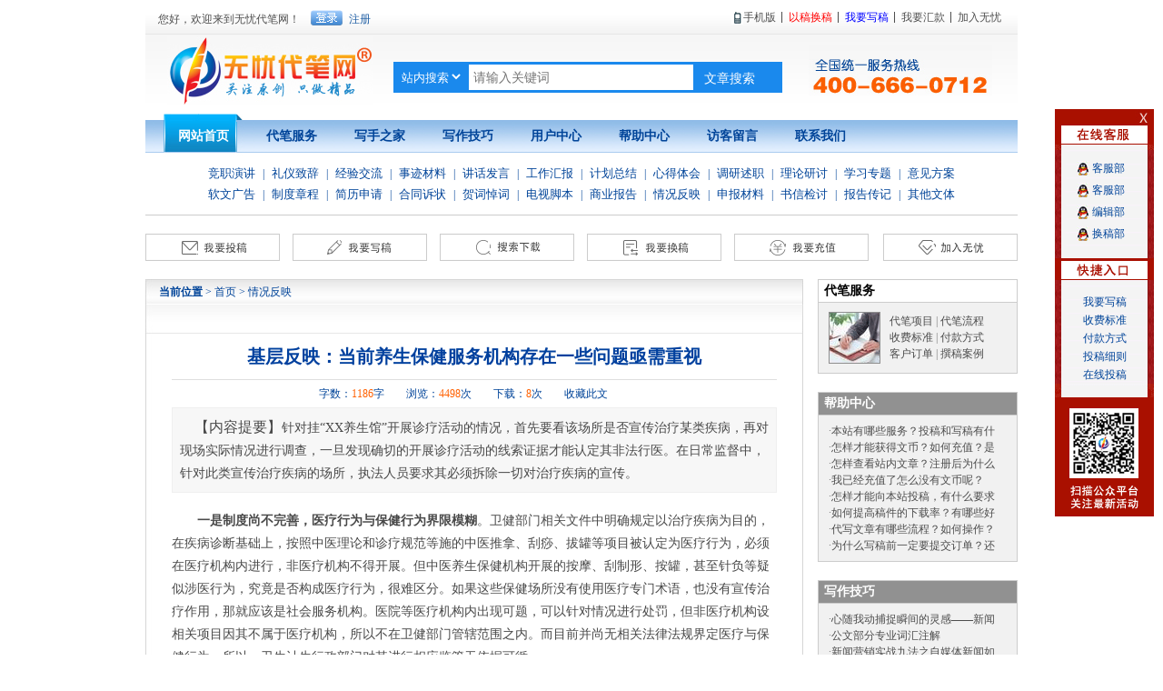

--- FILE ---
content_type: text/html
request_url: https://wydbw.com/info/38/229253.html
body_size: 13862
content:
<!DOCTYPE html PUBLIC "-//W3C//DTD XHTML 1.0 Transitional//EN" "http://www.w3.org/TR/xhtml1/DTD/xhtml1-transitional.dtd">
<html xmlns="http://www.w3.org/1999/xhtml">
<head>
<meta http-equiv="Content-Type" content="text/html; charset=gb2312" />
<title>基层反映：当前养生保健服务机构存在一些问题亟需重视 - 无忧代笔网</title>
<meta name="keywords" content="基层反映：当前养生保健服务机构存在一些问题亟需重视">
<meta name="description" content="针对挂“XX养生馆”开展诊疗活动的情况，首先要看该场所是否宣传治疗某类疾病，再对现场实际情况进行调查，一旦发现确切的开展诊疗活动的线索证据才能认定其非法行医。在日常监督中，针对此类宣传治疗疾病的场所，执法人员要求其必须拆除一切对治疗疾病的宣传。">
<script src="/siteapp/uaredirect.js" type="text/javascript"></script>
<script type="text/javascript">uaredirect("https://m.wydbw.com/show.asp?Id=229253");</script>
<link href="/wuyou.css" rel="stylesheet" type="text/css" />
<style type="text/css">
<!--
body {
	margin-left: 0px;
	margin-top: 0px;
	margin-right: 0px;
	margin-bottom: 20px;
}
.STYLE2 {color: #666666}
.STYLE3 {color: #333333}
-->
</style>
<script language="javascript" src="/inc/ajax.js"></script> 
</head>

<body onLoad="getweblist(1)">
<script language="JavaScript" src="/inc/index.js"></script>
<table width="100%" border="0" cellspacing="0" cellpadding="0" style="">
  <tr>
    <td >
    <table width="960" style="background:url(https://www.wydbw.com/images/tp_bg.jpg) repeat-x; width:960px;" border="0" cellpadding="0" cellspacing="0" align="center" >
    <tr>
    <td>
    <table width="960" border="0" cellpadding="0" cellspacing="0" align="center" style="height:35px; background:none;">
            <tr>
                  <td height="32" align="center" style=" background:none;"><iframe marginWidth="0" marginHeight="0" src="/inc/ulog.asp" frameBorder="0" width="100%" scrolling="no" height="28" allowtransparency="true"></iframe></td>
                </tr>
              </table>
    <table width="960" border="0" align="center" cellpadding="0" cellspacing="0" style=" background:none;padding-top:5px; height:80px;overflow:hidden;" >
          <tr>
            <td width="269" align="center" style=" background:none; height:50px;"><a href="/index.html"><img src="/images/logo.jpg" width="226" height="75" alt="无忧代笔网" border="0" /></a></td>
			<td width="420" style="background:none;">
			<!--baidu search start-->
			<form id="topsech" name="topsech" method="get" action="/search/" target="_blank" class="tsechfom" style="background:#1a89ed;margin-left:0 !important;">
				<select style="border:none;background:#1a89ed;color:white;margin-left:5px;" id='ddlSearchType' name="searchtype">
					<option value="zhannei">站内搜索</option>
					<option value="baidu">百度搜索</option>			
				</select>
				<input name="kwd" type="text" class="tsechbox" style="width:240px !important;" id="kwd" placeholder="请输入关键词" />
				<input name="t" type="submit" class="tsechsub" id="t" value="文章搜索" />
			</form>
			<!--baidu search end-->
			</td>
			<td width="254" align="center" style="background:none;"><img src="/images/400.jpg" width="202" height="57" /></td>
          </tr>
      </table>
      </td>
      </tr>
      </table>
    </td>
  </tr>
</table>
<table width="960" border="0" align="center" cellpadding="0" cellspacing="0" height="10">
  <tr>
    <td></td>
  </tr>
</table>
<table width="960" border="0" align="center" cellpadding="0" cellspacing="0">
  <tr>
    <td height="50" valign="top" background="/images/dh.jpg"><table width="940" border="0" align="center" cellpadding="0" cellspacing="0">
      <tr>
        <td width="10">&nbsp;</td>
        <td width="87" height="50" align="center" background="/images/menus.jpg" class="daohang"><a href="/index.html">网站首页</a></td>
        <td width="10" align="center">&nbsp;</td>
        <td width="87" align="center" class="daohang1"><a href="/daibi/">代笔服务</a></td>
        <td width="10" align="center">&nbsp;</td>
        <td width="87" align="center" class="daohang1"><a href="/xszj/">写手之家</a></td>
        <td width="10" align="center">&nbsp;</td>
        <td width="87" align="center" class="daohang1"><a href="/xzjq/">写作技巧</a></td>
        <td width="10" align="center">&nbsp;</td>
        <td width="87" align="center" class="daohang1"><a href="/user/">用户中心</a></td>
        <td width="10" align="center">&nbsp;</td>
        <td width="87" align="center" class="daohang1"><a href="/help/">帮助中心</a></td>
        <td width="10" align="center">&nbsp;</td>
        <td width="87" align="center" class="daohang1"><a href="/guestbook/">访客留言</a></td>
        <td width="10" align="center">&nbsp;</td>
        <td width="87" align="center" class="daohang1"><a href="/about/">联系我们</a></td>
        <td width="10" align="center">&nbsp;</td>
        <td>&nbsp;</td>
      </tr>
    </table></td>
  </tr>
</table>
<table width="960" border="0" align="center" cellpadding="0" cellspacing="0" height="5">
  <tr>
    <td></td>
  </tr>
</table>
<table width="960" height="10" border="0" align="center" cellpadding="0" cellspacing="0" class="cdh">
  <tr>
    <td height="23" align="center"><a href="/info/1/">竞职演讲</a> <span>|</span> <a href="/info/2/">礼仪致辞</a><span> |</span> <a href="/info/3/">经验交流</a><span> |</span> <a href="/info/4/">事迹材料</a><span> |</span> <a href="/info/5/">讲话发言</a><span> |</span> <a href="/info/6/">工作汇报</a><span> |</span> <a href="/info/7/">计划总结</a><span> |</span> <a href="/info/8/">心得体会</a><span> |</span> <a href="/info/9/">调研述职</a><span> |</span> <a href="/info/10/">理论研讨</a><span> |</span> <a href="/info/11/">学习专题</a><span> |</span> <a href="/info/12/">意见方案</a></td>
  </tr>
</table>
<table width="960" height="10" border="0" align="center" cellpadding="0" cellspacing="0" class="cdh">
  <tr>
    <td height="23" align="center"><a href="/info/13/">软文广告</a><span> |</span> <a href="/info/14/">制度章程</a><span> |</span> <a href="/info/15/">简历申请</a><span> |</span> <a href="/info/16/">合同诉状</a><span> |</span> <a href="/info/17/">贺词悼词</a><span> |</span> <a href="/info/18/">电视脚本</a><span> |</span> <a href="/info/46/">商业报告</a><span> |</span> <a href="/info/38/">情况反映</a><span> |</span> <a href="/info/42/">申报材料</a><span> |</span> <a href="/info/40/">书信检讨</a><span> |</span> <a href="/info/19/">报告传记</a><span> |</span> <a href="/info/20/">其他文体</a></td>
  </tr>
</table>
<table width="960" border="0" align="center" cellpadding="0" cellspacing="0" height="10">
  <tr>
    <td></td>
  </tr>
</table>
<table width="960" height="1" border="0" align="center" cellpadding="0" cellspacing="0" bgcolor="#CCCCCC">
  <tr>
    <td></td>
  </tr>
</table>
<table width="960" border="0" align="center" cellpadding="0" cellspacing="0" height="20">
  <tr>
    <td></td>
  </tr>
</table>

<table width="960" border="0" align="center" cellpadding='0' cellspacing='0'>
<tr>
<td><a href="/user/zxtg2.asp" class="btn-top btn-top-tougao">&nbsp;&nbsp;</a></td>
<td><a href="/daibi/tjdb.asp" class="btn-top btn-top-xiegao">&nbsp;&nbsp;</a></td>
<td><a href="/user/search.asp" class="btn-top btn-top-search">&nbsp;&nbsp;</a></td>
<td><a href="/daibi/yghg.asp" class="btn-top btn-top-huangao">&nbsp;&nbsp;</a></td>
<td><a href="/pay/" class="btn-top btn-top-charge">&nbsp;&nbsp;</a></td>
<td><a href="/about/4.html" class="btn-top btn-top-joinus">&nbsp;&nbsp;</a></td>
</tr>
</table>

<table width="90%" height="20" border="0" align="center" cellpadding="0" cellspacing="0">
  <tr>
    <td></td>
  </tr>
</table>
<!--
<table width="960" border="0" align="center" cellpadding="0" cellspacing="0" class="topads">
  <tr>
    <td><script language=Javascript src="/ads/950-2.js"></script></td>
  </tr>
</table>
<table width="90%" height="20" border="0" align="center" cellpadding="0" cellspacing="0">
  <tr>
    <td></td>
  </tr>
</table>

-->
<table width="960" border="0" align="center" cellpadding="0" cellspacing="0">
  <tr>
    <td width="724" valign="top" background="/images/neileftbg.jpg"><table width="100%" height="28" border="0" cellpadding="0" cellspacing="0" background="/images/neibg.jpg">
      <tr>
        <td>&nbsp;&nbsp;&nbsp;&nbsp; <strong>当前位置</strong>   &gt; <a href="/index.html">首页</a> &gt; <a href="index.html">情况反映</a></td>
      </tr>
    </table>
      <table width="100%" height="32" border="0" cellpadding="0" cellspacing="0" background="/images/nbg.jpg">
        <tr>
          <td>&nbsp;&nbsp;&nbsp;&nbsp;</td>
        </tr>
      </table>
      <table width="96%" height="50" border="0" align="center" cellpadding="0" cellspacing="0">
        <tr>
          <td align="center" class="articleshow">基层反映：当前养生保健服务机构存在一些问题亟需重视</td>
        </tr>
      </table>
      <table width="92%" height="1" border="0" align="center" cellpadding="0" cellspacing="0" bgcolor="#DEDEDE">
        <tr>
          <td></td>
        </tr>
      </table>
      <table width="90%" height="30" border="0" align="center" cellpadding="0" cellspacing="0">
        <tr>
          <td align="center">字数：<span class="huang">1186</span>字　　浏览：<span class="huang" Id="Views">-</span>次　　下载：<span class="huang" Id="Dls">-</span>次　　<span Id="fav"><a href="javascript:callFav(1,229253)">收藏此文</a></span>　　<a style="display:none;" href="https://m.wydbw.com/show.asp?Id=229253">手机版</a></td>
        </tr>
      </table>
      <table width="92%"  border="0" align="center" cellpadding="8" cellspacing="1" bgcolor="#EFEFEF">
        <tr>
          <td bgcolor="#F7F7F7" class="showarticle">&nbsp;&nbsp;&nbsp;&nbsp;<span class="tiyao">【内容提要】</span>针对挂“XX养生馆”开展诊疗活动的情况，首先要看该场所是否宣传治疗某类疾病，再对现场实际情况进行调查，一旦发现确切的开展诊疗活动的线索证据才能认定其非法行医。在日常监督中，针对此类宣传治疗疾病的场所，执法人员要求其必须拆除一切对治疗疾病的宣传。</td>
        </tr>
      </table>
      <table width="50%" border="0" align="center" cellpadding="0" cellspacing="0">
        <tr>
          <td>&nbsp;</td>
        </tr>
      </table>
      <table width="92%" height="40" border="0" align="center" cellpadding="0" cellspacing="0">
        <tr>
          <td class="showarticle"><div class="showads"><script language=Javascript src="/ads/show.js"></script></div>　　<STRONG>一是制度尚不完善，医疗行为与保健行为界限模糊</STRONG>。卫健部门相关文件中明确规定以治疗疾病为目的，在疾病诊断基础上，按照中医理论和诊疗规范等施的中医推拿、刮痧、拔罐等项目被认定为医疗行为，必须在医疗机构内进行，非医疗机构不得开展。但中医养生保健机构开展的按摩、刮制形、按罐，甚至针负等疑似涉医行为，究竟是否构成医疗行为，很难区分。如果这些保健场所没有使用医疗专门术语，也没有宣传治疗作用，那就应该是社会服务机构。医院等医疗机构内出现可题，可以针对情况进行处罚，但非医疗机构设相关项目因其不属于医疗机构，所以不在卫健部门管辖范围之内。而目前并尚无相关法律法规界定医疗与保健行为。所以，卫生计生行政部门对其进行相应监管无依据可循。 <BR>　　<STRONG>二是监管主体不够明确。</STRONG>社会养生保健机构在经营过程中需要受卫健、市场监管、食药等多个部门的共同管理。其中，卫健部门按照有关法规对从业人员的健康、美容店卫生条件与设施等方面进行监管，就养生项目而言，卫生部门只负责拔火灌等工具的消毒情况而核发卫生许可证；市场监管部门只是针对是否合法经营进行监管，负责核发营业执照，并就经营范围进行监督;质检部门和食品药品监督部门则负责对美容院的产品进行监督；因为尚无标准和制度来认定谁可以做保健服务，什么样的机构可以经营哪些项目，这些部门在监管中难以实现无縫链接，终给无证“养生保健”以可乘之机。 <BR>　　<STRONG>三是目前养生保健服务机构存在一些不规范现象</STRONG>。主要存在：虚假宣传、卫生条件不达标、超范围执业等情况。以XX区为例，目前以“XX养生馆”为名的场所逐渐增多，区卫计局对此类场所的监管主要是看场所是否开展公共场所类的经营活动或者医疗活动。一般判断是否是公共场所，要看该场所是否开展了生活美容类的经营活动，某些“养生馆”店内开展生活美……</td>
        </tr>
      </table>
	  <table width="92%" border="0" align="center" cellpadding="0" cellspacing="0">
        <tr>
          <td>&nbsp;</td>
        </tr>
      </table>
	  <span Id="ShowInfo"><div style="text-align:center"><img src="/images/loading.gif" align="absmiddle" />　正在获取您的个人状态...</div></span>
      <table width="92%" border="0" align="center" cellpadding="0" cellspacing="0">
        <tr>
          <td>&nbsp;</td>
        </tr>
      </table>
      <table width="92%" height="1" border="0" align="center" cellpadding="0" cellspacing="0" bgcolor="#DEDEDE">
        <tr>
          <td></td>
        </tr>
      </table>
	  <table width="92%" border="0" align="center" cellpadding="0" cellspacing="0">
        <tr>
          <td><script language="JavaScript" src="/ads/infoss.js"></script></td>
        </tr>
      </table>
	  <table width="92%" height="1" border="0" align="center" cellpadding="0" cellspacing="0" bgcolor="#DEDEDE">
        <tr>
          <td></td>
        </tr>
      </table>
	  <table width="92%" border="0" align="center" cellpadding="0" cellspacing="0">
        <tr>
          <td>&nbsp;</td>
        </tr>
      </table>
	  <table width="92%" border="0" align="center" cellpadding="0" cellspacing="0">
        <tr>
          <td width="250">
		  <!-- Baidu Button BEGIN -->
		  <div class="bdsharebuttonbox"><a href="#" class="bds_more" data-cmd="more"></a><a href="#" class="bds_weixin" data-cmd="weixin" title="分享到微信"></a><a href="#" class="bds_tsina" data-cmd="tsina" title="分享到新浪微博"></a><a href="#" class="bds_tqq" data-cmd="tqq" title="分享到腾讯微博"></a><a href="#" class="bds_qzone" data-cmd="qzone" title="分享到QQ空间"></a><a href="#" class="bds_renren" data-cmd="renren" title="分享到人人网"></a></div>
<script>window._bd_share_config={"common":{"bdSnsKey":{},"bdText":"","bdMini":"2","bdMiniList":false,"bdPic":"","bdStyle":"1","bdSize":"32"},"share":{},"image":{"viewList":["weixin","tsina","tqq","qzone","renren"],"viewText":"分享到：","viewSize":"32"}};with(document)0[(getElementsByTagName('head')[0]||body).appendChild(createElement('script')).src='/static/api/js/share.js?v=89860593.js?cdnversion='+~(-new Date()/36e5)];</script>
		  <!-- Baidu Button END -->
		  </td>
		  <td align="left">&nbsp;</td>
        </tr>
      </table>
	  <table width="92%" border="0" align="center" cellpadding="0" cellspacing="0">
        <tr>
          <td>&nbsp;</td>
        </tr>
      </table>
	  <table width="92%" height="1" border="0" align="center" cellpadding="0" cellspacing="0" bgcolor="#DEDEDE">
        <tr>
          <td></td>
        </tr>
      </table>
	  <table width="92%" border="0" align="center" cellpadding="0" cellspacing="0">
        <tr>
          <td>&nbsp;</td>
        </tr>
      </table>
	  <table width="92%" border="0" align="center" cellpadding="0" cellspacing="0">
        <tr>
          <td>本文地址：<a href="https://www.wydbw.com/info/38/229253.html">https://www.wydbw.com/info/38/229253.html</a></td>
        </tr>
      </table>
	  <table width="92%" border="0" align="center" cellpadding="0" cellspacing="0">
        <tr>
          <td>&nbsp;</td>
        </tr>
      </table>
	  <table width="92%" border="0" align="center" cellpadding="0" cellspacing="0">
        <tr>
          <td><script language="JavaScript" src="/ads/taobao.js"></script></td>
        </tr>
      </table>
	  <table width="92%" border="0" align="center" cellpadding="0" cellspacing="0">
        <tr>
          <td>&nbsp;</td>
        </tr>
      </table>
      <table width="92%" height="1" border="0" align="center" cellpadding="0" cellspacing="0" bgcolor="#DEDEDE">
        <tr>
          <td></td>
        </tr>
      </table>
      <table width="92%" height="10" border="0" cellpadding="0" cellspacing="0">
        <tr>
          <td></td>
        </tr>
      </table>
      <table width="92%" border="0" align="center" cellpadding="0" cellspacing="0">
        <tr>
          <td><span class="huang">【上一篇】</span> <a href="229348.html">某公司针对安全生产监督管理局行政处罚的陈述和申辩书</a><br />
<span class="huang">【下一篇】</span> <a href="229171.html">基层反映乡镇干部在“担当”“担责”方面存在的问题和建议</a><br />
</td>
        </tr>
      </table>
      <table width="92%" height="10" border="0" cellpadding="0" cellspacing="0">
        <tr>
          <td></td>
        </tr>
      </table>
      <table width="92%" height="1" border="0" align="center" cellpadding="0" cellspacing="0" bgcolor="#DEDEDE">
        <tr>
          <td></td>
        </tr>
      </table>
	  
	  
	  
      <table width="92%" height="10" align="center" border="0" cellpadding="0" cellspacing="0">
        <tr>
          <td style='line-height:2em;'>
		  
<b>温馨提示：		  </b><br />
1、本站立足于原创，非会员单篇售价50元起，是本站注册会员，有足够的积分，作品会员价多少就扣减多少；<br />
2、充值起点50元，多充不限；本着自愿的原则，充值不可退款或提现；如不想充值，可拿自己的最新原创作品交换；<br />
3、无忧只搭建平台，制定稿件上传和下载规则，其他由上传人和下载人自愿进行，无忧不对稿件内容和质量负责；<br />
4、无忧不保证平台稿件永久留存，请下载用户自行及时保留；<br />
5、本站文章均为原创投稿，仅供下载参考，拒绝任何形式转载，侵权必究。<br />

		  
		  </td>
        </tr>
      </table>
	  
      <table width="92%" height="10" border="0" cellpadding="0" cellspacing="0">
        <tr>
          <td></td>
        </tr>
      </table>
      <table width="92%" height="1" border="0" align="center" cellpadding="0" cellspacing="0" bgcolor="#DEDEDE">
        <tr>
          <td></td>
        </tr>
      </table>
	  
      <table width="92%" height="10" border="0" cellpadding="0" cellspacing="0">
        <tr>
          <td><a name="re"></a></td>
        </tr>
      </table>
      <table width="92%" height="10" border="0" align="center" cellpadding="0" cellspacing="0">
        <tr>
          <td><span class="hei14cu">发表评论</span> <span class="hui">|</span> <span class="hui da14">非注册用户不需填写用户名和密码</span> </td>
        </tr>
      </table>
      <table width="92%" height="10" border="0" cellpadding="0" cellspacing="0">
        <tr>
          <td></td>
        </tr>
      </table>
      <script language="Javascript" src="/inc/post.asp?t=1&Id=229253&b=基层反映：当前养生保健服务机构存在一些问题亟需重视"></script>
      <table width="92%" height="10" border="0" cellpadding="0" cellspacing="0">
        <tr>
          <td></td>
        </tr>
      </table>
	  <div id="list" style="text-align:center;padding:5px"><img src="/images/loading.gif" align="absmiddle" />　留言加载中…</div>
      <table width="92%" height="40" border="0" cellpadding="0" cellspacing="0">
        <tr>
          <td></td>
        </tr>
      </table></td>
    <td width="16" valign="top"></td>
    <td width="220" valign="top" background="/images/neirightbg.gif"><table width="100%" border="0" cellpadding="0" cellspacing="1" bgcolor="#CCCCCC">
      <tr>
        <td height="24" bgcolor="#FFFFFF">&nbsp; <span class="hei14cu"><a href="/daibi/" class="hei14cu">代笔服务</a></span></td>
      </tr>
      <tr>
        <td height="77" valign="top" bgcolor="#F1F1F1"><table width="90%" height="10" border="0" align="center" cellpadding="0" cellspacing="0">
          <tr>
            <td></td>
          </tr>
        </table>
          <table width="90%" height="10" border="0" align="center" cellpadding="0" cellspacing="0">
            <tr>
              <td width="67"><img src="/images/db.gif" width="57" height="57" /></td>
              <td class="hui"><a href="/daibi/6.html" class="shenhui">代笔项目</a>   | <a href="/daibi/7.html" class="shenhui">代笔流程</a><br />
                <a href="/daibi/8.html" class="shenhui">收费标准</a>   | <a href="/pay/" class="shenhui">付款方式</a><br />
                <a href="/daibi/15.html" class="shenhui">客户订单</a>   | <a href="/daibi/list/?11-1.html" class="shenhui">撰稿案例</a> </td>
            </tr>
          </table>
          <table width="90%" height="10" border="0" align="center" cellpadding="0" cellspacing="0">
            <tr>
              <td></td>
            </tr>
          </table></td>
      </tr>
    </table>
      <table width="100%" height="10" border="0" align="center" cellpadding="0" cellspacing="0" bgcolor="#FFFFFF">
        <tr>
          <td></td>
        </tr>
      </table>
	  <table width="100%" border="0" cellspacing="0" cellpadding="0">
	    <tr>
    	  <td><script language="JavaScript" src="/ads/220-3.js"></script></td>
	    </tr>
	  </table>
	  <table width="100%" height="10" border="0" align="center" cellpadding="0" cellspacing="0" bgcolor="#FFFFFF">
        <tr>
          <td></td>
        </tr>
      </table>
      <table width="100%" border="0" cellpadding="0" cellspacing="1" bgcolor="#CCCCCC">
        <tr>
          <td height="24" bgcolor="#919191">&nbsp; <span class="bai14cu"><a href="/help/" class="bai14cu">帮助中心</a></span></td>
        </tr>
        <tr>
          <td height="157" valign="top" bgcolor="#F1F1F1"><table width="90%" height="8" border="0" align="center" cellpadding="0" cellspacing="0">
            <tr>
              <td></td>
            </tr>
          </table>
            <table width="90%" height="10" border="0" align="center" cellpadding="0" cellspacing="0">
                <tr>
                  <td><span class="hui">·</span><a href="/help/list/239.html" target="_blank" class="shenhui">本站有哪些服务？投稿和写稿有什</a><br />
<span class="hui">·</span><a href="/help/list/168.html" target="_blank" class="shenhui">怎样才能获得文币？如何充值？是</a><br />
<span class="hui">·</span><a href="/help/list/169.html" target="_blank" class="shenhui">怎样查看站内文章？注册后为什么</a><br />
<span class="hui">·</span><a href="/help/list/173.html" target="_blank" class="shenhui">我已经充值了怎么没有文币呢？</a><br />
<span class="hui">·</span><a href="/help/list/170.html" target="_blank" class="shenhui">怎样才能向本站投稿，有什么要求</a><br />
<span class="hui">·</span><a href="/help/list/171.html" target="_blank" class="shenhui">如何提高稿件的下载率？有哪些好</a><br />
<span class="hui">·</span><a href="/help/list/172.html" target="_blank" class="shenhui">代写文章有哪些流程？如何操作？</a><br />
<span class="hui">·</span><a href="/help/list/182.html" target="_blank" class="shenhui">为什么写稿前一定要提交订单？还</a><br />
</td>
                </tr>
            </table>
			<table width="90%" height="8" border="0" align="center" cellpadding="0" cellspacing="0">
              <tr>
                <td></td>
              </tr>
            </table></td>
        </tr>
      </table>
      <table width="100%" height="10" border="0" align="center" cellpadding="0" cellspacing="0" bgcolor="#FFFFFF">
        <tr>
          <td></td>
        </tr>
      </table>
	  <table width="100%" border="0" cellspacing="0" cellpadding="0">
	    <tr>
    	  <td><script language="JavaScript" src="/ads/220-1.js"></script></td>
	    </tr>
	  </table>
      <table width="100%" height="10" border="0" align="center" cellpadding="0" cellspacing="0" bgcolor="#FFFFFF">
        <tr>
          <td></td>
        </tr>
      </table>
      <table width="100%" border="0" cellpadding="0" cellspacing="1" bgcolor="#CCCCCC">
        <tr>
          <td height="24" bgcolor="#919191">&nbsp; <span class="bai14cu"><a href="/xzjq/" class="bai14cu">写作技巧</a></span></td>
        </tr>
        <tr>
          <td height="172" valign="top" bgcolor="#F1F1F1"><table width="90%" height="8" border="0" align="center" cellpadding="0" cellspacing="0">
              <tr>
                <td></td>
              </tr>
            </table>
              <table width="90%" height="10" border="0" align="center" cellpadding="0" cellspacing="0">
                <tr>
                  <td><span class="hui">·</span><a href="/xzjq/288.html" class="shenhui">心随我动捕捉瞬间的灵感——新闻</a><br />
<span class="hui">·</span><a href="/xzjq/287.html" class="shenhui">公文部分专业词汇注解</a><br />
<span class="hui">·</span><a href="/xzjq/283.html" class="shenhui">新闻营销实战九法之自媒体新闻如</a><br />
<span class="hui">·</span><a href="/xzjq/274.html" class="shenhui">演讲比赛评选规则</a><br />
<span class="hui">·</span><a href="/xzjq/268.html" class="shenhui">电视专题片解说词写作技法</a><br />
<span class="hui">·</span><a href="/xzjq/244.html" class="shenhui">人物传记特征及写作注意事项</a><br />
<span class="hui">·</span><a href="/xzjq/243.html" class="shenhui">汇报材料的写法</a><br />
<span class="hui">·</span><a href="/xzjq/242.html" class="shenhui">书信的正确格式</a><br />
<span class="hui">·</span><a href="/xzjq/241.html" class="shenhui">如何写出一份认识深刻的检讨书</a><br />
<span class="hui">·</span><a href="/xzjq/240.html" class="shenhui">工作汇报材料写作注意五点</a><br />
<span class="hui">·</span><a href="/xzjq/239.html" class="shenhui">浅谈如何写好汇报材料</a><br />
<span class="hui">·</span><a href="/xzjq/238.html" class="shenhui">闭幕词的概念、特点、写作方法及</a><br />
<span class="hui">·</span><a href="/xzjq/236.html" class="shenhui">情况反映的写法</a><br />
<span class="hui">·</span><a href="/xzjq/235.html" class="shenhui">先进事迹材料的写作体会</a><br />
<span class="hui">·</span><a href="/xzjq/234.html" class="shenhui">经验交流材料的写法</a><br />
</td>
                </tr>
            </table>
			<table width="90%" height="8" border="0" align="center" cellpadding="0" cellspacing="0">
              <tr>
                <td></td>
              </tr>
            </table></td>
        </tr>
      </table>
      <table width="100%" height="10" border="0" align="center" cellpadding="0" cellspacing="0" bgcolor="#FFFFFF">
        <tr>
          <td></td>
        </tr>
      </table>
	  <table width="100%" border="0" cellspacing="0" cellpadding="0">
	    <tr>
    	  <td><script language="JavaScript" src="/ads/220-2.js"></script></td>
	    </tr>
	  </table>
      <table width="100%" height="10" border="0" align="center" cellpadding="0" cellspacing="0" bgcolor="#FFFFFF">
        <tr>
          <td></td>
        </tr>
      </table>
      <table width="100%" border="0" cellpadding="0" cellspacing="0">
        <tr>
          <td height="24" bgcolor="#919191">&nbsp; <span class="bai14cu"><a href="/xszj/" class="bai14cu">写手之家</a></span></td>
        </tr>
        <tr>
          <td height="272" valign="top"><table width="90%" height="8" border="0" align="center" cellpadding="0" cellspacing="0">
              <tr>
                <td></td>
              </tr>
            </table>
              <table width="90%" height="10" border="0" align="center" cellpadding="0" cellspacing="0">
                <tr>
                  <td><span class="hui">·</span><a href="/xszj/261.html" class="shenhui">代笔形成产业链，1年净赚100</a><br />
<span class="hui">·</span><a href="/xszj/260.html" class="shenhui">美国的代笔产业</a><br />
<span class="hui">·</span><a href="/xszj/259.html" class="shenhui">团队和代笔</a><br />
<span class="hui">·</span><a href="/xszj/200.html" class="shenhui">网上投稿的故事：我帐上有了五万</a><br />
<span class="hui">·</span><a href="/xszj/188.html" class="shenhui">不想写稿件，有人帮我代笔！</a><br />
<span class="hui">·</span><a href="/xszj/163.html" class="shenhui">企业如何利用好新闻软文</a><br />
<span class="hui">·</span><a href="/xszj/164.html" class="shenhui">为什么要发软文？软文发布的效果</a><br />
<span class="hui">·</span><a href="/xszj/150.html" class="shenhui">代笔，一个闪光的点子，一个巨大</a><br />
<span class="hui">·</span><a href="/xszj/27.html" class="shenhui">重庆20岁“玉女写手”走红网络</a><br />
<span class="hui">·</span><a href="/xszj/26.html" class="shenhui">我的第一笔来之不易的稿费汇款单</a><br />
<span class="hui">·</span><a href="/xszj/25.html" class="shenhui">工作室造就了我一个新的生活方式</a><br />
<span class="hui">·</span><a href="/xszj/24.html" class="shenhui">SOHO一族——自由撰稿人</a><br />
<span class="hui">·</span><a href="/xszj/23.html" class="shenhui">快乐赚钱的自由撰稿人</a><br />
<span class="hui">·</span><a href="/xszj/22.html" class="shenhui">自由撰稿工作室创业指南</a><br />
<span class="hui">·</span><a href="/xszj/21.html" class="shenhui">透视“自由撰稿人”</a><br />
</td>
                </tr>
            </table>
			<table width="90%" height="8" border="0" align="center" cellpadding="0" cellspacing="0">
              <tr>
                <td></td>
              </tr>
            </table></td>
        </tr>
      </table></td>
  </tr>
</table>
<table width="960" border="0" align="center" cellpadding="0" cellspacing="0">
  <tr>
    <td width="724"><img src="/images/neileft.jpg" width="724" height="2" /></td>
    <td width="16"></td>
    <td width="220"><img src="/images/neiright.gif" width="220" height="2" /></td>
  </tr>
</table>
<table width="90%" height="10" border="0" align="center" cellpadding="0" cellspacing="0">
  <tr>
    <td></td>
  </tr>
</table>
<span id="span_views" style="display:none"><script src='/inc/views.asp?t=1&Id=229253'></script></span>
<script>Views.innerHTML=span_views.innerHTML;</script>
<span id="span_dls" style="display:none"><script src='/inc/dls.asp?t=1&Id=229253'></script></span>
<script>Dls.innerHTML=span_dls.innerHTML;</script>
<span id="span_showinfo" style="display:none"><script src='/inc/showinfo.asp?Id=229253'></script></span>
<script>ShowInfo.innerHTML=span_showinfo.innerHTML;</script>
<script type="text/javascript">
function createAjax() { 
var _xmlhttp;
try { 
   _xmlhttp=new ActiveXObject("Microsoft.XMLHTTP");
}
catch (e) {
   try {
    _xmlhttp=new XMLHttpRequest(); 
   }
   catch (e) {
    _xmlhttp=false;  
   }
}
return _xmlhttp; 
}

function getweblist(page) {  
var xmlhttp=createAjax(); 
if (xmlhttp) {  
   var content=document.getElementById('content');  
   xmlhttp.open('get','/inc/msg.asp?page='+page+'&n='+Math.random()+'&t=1&Id=229253',true); 
   xmlhttp.onreadystatechange=function() {  
    if (xmlhttp.readyState==4 && xmlhttp.status==200) { 
     list.innerHTML=unescape(xmlhttp.responseText);
    }

    else {
     list.innerHTML='<div style="color:red;text-align:center"><img src="/images/loading.gif" align="absmiddle" />　正在从服务器提取数据...</div>'; 
    }
   }
   xmlhttp.send(null); 
}
}
</script>
<table width="960" border="0" align="center" cellpadding="0" cellspacing="0">
  <tr>
    <td><script language="JavaScript" src="/ads/950-3.js"></script></td>
  </tr>
</table>

<table width="90%" height="10" border="0" align="center" cellpadding="0" cellspacing="0">
  <tr>
    <td></td>
  </tr>
</table>
<table width="960" height="120" border="0" align="center" cellpadding="0" cellspacing="1" bgcolor="#CCCCCC">
  <tr>
    <td width="34" bgcolor="#ededed"><div align="center"><img src="/images/fldh.gif" width="26" height="114" /></div></td>
    <td width="923" bgcolor="#f7f7f7" class="shenhui" style="padding-left:16px;"><a href="/class/?50-1.html">党委</a>　<a href="/class/?51-1.html">政府</a>　<a href="/class/?52-1.html">人大</a>　<a href="/class/?53-1.html">政协</a>　<a href="/class/?54-1.html">组织</a>　<a href="/class/?55-1.html">纪检</a>　<a href="/class/?56-1.html">宣传</a>　<a href="/class/?57-1.html">政法</a>　<a href="/class/?93-1.html">综治</a>　<a href="/class/?58-1.html">公安</a>　<a href="/class/?59-1.html">检察</a>　<a href="/class/?60-1.html">法院</a>　<a href="/class/?61-1.html">司法</a>　<a href="/class/?62-1.html">监狱</a>　<a href="/class/?63-1.html">部队</a>　<a href="/class/?64-1.html">防空</a>　<a href="/class/?65-1.html">航空</a>　<a href="/class/?66-1.html">消防</a>　<a href="/class/?67-1.html">统战</a>　<a href="/class/?68-1.html">民宗</a>　<a href="/class/?163-1.html">侨务</a>　<a href="/class/?158-1.html">信访</a>　<a href="/class/?71-1.html">后勤</a>　<a href="/class/?72-1.html">团委</a>　<a href="/class/?73-1.html">妇联</a>　<br />
<a href="/class/?74-1.html">保密</a>　<a href="/class/?75-1.html">档案</a>　<a href="/class/?76-1.html">工会</a>　<a href="/class/?77-1.html">党校</a>　<a href="/class/?78-1.html">农业</a>　<a href="/class/?79-1.html">林业</a>　<a href="/class/?80-1.html">畜牧</a>　<a href="/class/?81-1.html">水产</a>　<a href="/class/?82-1.html">水利</a>　<a href="/class/?156-1.html">水务</a>　<a href="/class/?164-1.html">防汛</a>　<a href="/class/?83-1.html">农机</a>　<a href="/class/?84-1.html">气象</a>　<a href="/class/?85-1.html">地震</a>　<a href="/class/?86-1.html">地矿</a>　<a href="/class/?87-1.html">交通</a>　<a href="/class/?88-1.html">铁路</a>　<a href="/class/?89-1.html">公路</a>　<a href="/class/?90-1.html">财政</a>　<a href="/class/?157-1.html">国资</a>　<a href="/class/?153-1.html">会计</a>　<a href="/class/?107-1.html">审计</a>　<a href="/class/?108-1.html">统计</a>　<a href="/class/?160-1.html">税务</a>　<a href="/class/?92-1.html">稽查</a>　<br />
<a href="/class/?94-1.html">商务</a>　<a href="/class/?95-1.html">发改</a>　<a href="/class/?97-1.html">电力</a>　<a href="/class/?96-1.html">科技</a>　<a href="/class/?98-1.html">网络</a>　<a href="/class/?168-1.html">移动</a>　<a href="/class/?169-1.html">联通</a>　<a href="/class/?99-1.html">电信</a>　<a href="/class/?100-1.html">邮政</a>　<a href="/class/?101-1.html">人社</a>　<a href="/class/?102-1.html">人事</a>　<a href="/class/?103-1.html">民政</a>　<a href="/class/?104-1.html">残联</a>　<a href="/class/?105-1.html">扶贫</a>　<a href="/class/?106-1.html">老干</a>　<a href="/class/?109-1.html">城建</a>　<a href="/class/?166-1.html">建筑</a>　<a href="/class/?111-1.html">城管</a>　<a href="/class/?165-1.html">环卫</a>　<a href="/class/?114-1.html">环保</a>　<a href="/class/?167-1.html">公交</a>　<a href="/class/?112-1.html">园林</a>　<a href="/class/?113-1.html">国土</a>　<a href="/class/?110-1.html">规划</a>　<a href="/class/?91-1.html">监管</a>　<br />
<a href="/class/?115-1.html">安监</a>　<a href="/class/?116-1.html">质监</a>　<a href="/class/?117-1.html">药监</a>　<a href="/class/?173-1.html">食品</a>　<a href="/class/?188-1.html">粮食</a>　<a href="/class/?118-1.html">物价</a>　<a href="/class/?120-1.html">能源</a>　<a href="/class/?121-1.html">化工</a>　<a href="/class/?122-1.html">烟草</a>　<a href="/class/?123-1.html">金融</a>　<a href="/class/?124-1.html">保险</a>　<a href="/class/?162-1.html">证券</a>　<a href="/class/?125-1.html">房产</a>　<a href="/class/?127-1.html">物业</a>　<a href="/class/?128-1.html">招商</a>　<a href="/class/?129-1.html">旅游</a>　<a href="/class/?130-1.html">文化</a>　<a href="/class/?131-1.html">体育</a>　<a href="/class/?143-1.html">广电</a>　<a href="/class/?174-1.html">传媒</a>　<a href="/class/?132-1.html">报社</a>　<a href="/class/?133-1.html">出版</a>　<a href="/class/?134-1.html">教育</a>　<a href="/class/?135-1.html">幼教</a>　<a href="/class/?136-1.html">小学</a>　<br />
<a href="/class/?137-1.html">中学</a>　<a href="/class/?138-1.html">大学</a>　<a href="/class/?139-1.html">卫生</a>　<a href="/class/?142-1.html">健康</a>　<a href="/class/?159-1.html">医药</a>　<a href="/class/?141-1.html">医院</a>　<a href="/class/?140-1.html">医保</a>　<a href="/class/?144-1.html">供销</a>　<a href="/class/?145-1.html">商超</a>　<a href="/class/?146-1.html">酒店</a>　<a href="/class/?147-1.html">宾馆</a>　<a href="/class/?150-1.html">企业</a>　<a href="/class/?148-1.html">厂矿</a>　<a href="/class/?175-1.html">汽车</a>　<a href="/class/?149-1.html">物流</a>　<a href="/class/?155-1.html">建材</a>　<a href="/class/?161-1.html">机电</a>　<a href="/class/?170-1.html">家电</a>　<a href="/class/?151-1.html">乡镇</a>　<a href="/class/?126-1.html">社区</a>　<a href="/class/?152-1.html">农村</a>　<a href="/class/?172-1.html">文明办</a>　<a href="/class/?171-1.html">工商联</a>　<a href="/class/?154-1.html">开发区</a>　</td>
  </tr>
</table>
<table width="90%" height="10" border="0" align="center" cellpadding="0" cellspacing="0">
  <tr>
    <td></td>
  </tr>
</table>
<table width="960" height="151" border="0" align="center" cellpadding="0" cellspacing="0" background="/images/quickbgn.jpg">
  <tr>
    <td valign="top"><table width="100%" border="0" align="center" cellpadding="0" cellspacing="0">
      <tr>
        <td width="40" height="35">&nbsp;</td>
        <td width="146" valign="bottom"class="hei14cu">新手上路</td>
        <td width="155" valign="bottom"class="hei14cu">代笔问答</td>
		<td width="165" valign="bottom"class="hei14cu">投稿指南</td>
		<td width="165" valign="bottom"class="hei14cu">细则公告</td>
		<td width="150" valign="bottom"class="hei14cu">交易通道</td>
		<td valign="bottom"class="hei14cu">关于无忧</td>
      </tr>
      <tr>
        <td>&nbsp;</td>
        <td height="100" class="shenhui"><a href="/register/step1.asp">免费注册</a><br />
          <a href="/help/">常见问题</a><br />
          <a href="/about/4.html">加入无忧</a><br />
          <a href="/about/3.html">联系方式</a></td>
        <td height="90" class="shenhui"><a href="/daibi/15.html">提交订单</a><br />
          <a href="/daibi/6.html">代笔项目</a><br />
          <a href="/daibi/8.html">收费标准</a><br />
          <a href="/help/list/174.html">质量保证</a></td>
		  <td height="90" class="shenhui"><a href="/help/list/105.html">投稿规则</a><br />
		    <a href="/help/list/171.html">投稿技巧</a><br />
		    <a href="/user/zxtg2.asp">在线投稿</a><br />
	      <a href="/about/wuxy/266.html">投稿心得</a></td>
		  <td height="90" class="shenhui"><a href="/help/list/?29-1.html">本站公告</a><br />
		    <a href="/help/list/?30-1.html">本站细则</a><br />
		    <a href="/user/paihang.asp">下载排行</a><br />
	      <a href="/user/remen.asp">热门下载</a></td>
		  <td height="90" class="shenhui"><a href="/pay/">在线付款</a><br />
		    <a href="https://wydbw.taobao.com" target="_blank">淘宝交易</a><br />
		    <a href="/pay/1.asp">易宝支付</a><br />
	      <a href="/pay/1.asp">网银在线</a></td>
		  <td height="90" class="shenhui"><a href="/about/1.html">无忧介绍</a><br />
		    <a href="/about/wuxy/">无忧心语</a><br />
		    <a href="/about/2.html">版权声明</a><br />
	      <a href="/help/13.html">投诉建议</a></td>
      </tr>
    </table></td>
  </tr>
</table>
<table width="90%" height="10" border="0" align="center" cellpadding="0" cellspacing="0">
  <tr>
    <td></td>
  </tr>
</table>
<table width="960" border="0" align="center" cellpadding="5" cellspacing="0">
  <tr>
    <td height="30" bgcolor="#EDEDED" class="shenhui"><table width="90%" height="15" border="0" align="center" cellpadding="0" cellspacing="0">
      <tr>
        <td></td>
      </tr>
    </table>
      <table width="90%" height="22" border="0" align="center" cellpadding="0" cellspacing="0">
        <tr>
          <td class="shenhui"><div align="center">客服热线：400-666-0712 | E-mail：wugzs#126.com（请把#换成@）
		  <a href="https://new.cnzz.com/v1/login.php?siteid=1276390328" target="_blank">网站统计</a></div></td>
        </tr>
      </table>
      <table width="90%" height="22" border="0" align="center" cellpadding="0" cellspacing="0">
        <tr>
          <td class="shenhui"><div align="center">Copyright 2003-2021 All Rights Reserved 无忧传媒 | 国家信息产业部ICP备案号：鄂ICP备09015452号</div></td>
        </tr>
      </table>
      <table width="90%" height="10" border="0" align="center" cellpadding="0" cellspacing="0">
        <tr>
          <td class="shenhui"><div align="center"><div style="width:300px;margin:0 auto; padding:20px 0;">
		 		<a target="_blank" href="http://www.beian.gov.cn/portal/registerSystemInfo?recordcode=42010502000569" style="display:inline-block;text-decoration:none;height:20px;line-height:20px;"><img src="/images/备案图标.png" style="float:left;"/><p style="float:left;height:20px;line-height:20px;margin: 0px 0px 0px 5px; color:#939393;">鄂公网安备 42010502000569号</p></a>
        </tr>
      </table>
      
	  <table width="90%" height="10" border="0" align="center" cellpadding="0" cellspacing="0">
        <tr>
          <td></td>
        </tr>
      </table>
      <table width="90%" height="22" border="0" align="center" cellpadding="0" cellspacing="0">
        <tr>
      </table>
      <table width="90%" height="15" border="0" align="center" cellpadding="0" cellspacing="0">
        <tr>
          <td></td>
        </tr>
      </table></td>
  </tr>
</table>
<script src="/qq/code.asp" type="text/javascript"></script>
<div style="display:none"><script type="text/javascript" src="https://s5.cnzz.com/z_stat.php?id=1276390328&web_id=1276390328"></script></div>
</body>
</html>

--- FILE ---
content_type: text/html
request_url: https://www.wydbw.com/info/38/229253.html
body_size: 40972
content:
<!DOCTYPE html PUBLIC "-//W3C//DTD XHTML 1.0 Transitional//EN" "http://www.w3.org/TR/xhtml1/DTD/xhtml1-transitional.dtd">
<html xmlns="http://www.w3.org/1999/xhtml">
<head>
<meta http-equiv="Content-Type" content="text/html; charset=gb2312" />
<title>基层反映：当前养生保健服务机构存在一些问题亟需重视 - 无忧代笔网</title>
<meta name="keywords" content="基层反映：当前养生保健服务机构存在一些问题亟需重视">
<meta name="description" content="针对挂“XX养生馆”开展诊疗活动的情况，首先要看该场所是否宣传治疗某类疾病，再对现场实际情况进行调查，一旦发现确切的开展诊疗活动的线索证据才能认定其非法行医。在日常监督中，针对此类宣传治疗疾病的场所，执法人员要求其必须拆除一切对治疗疾病的宣传。">
<script src="/siteapp/uaredirect.js" type="text/javascript"></script>
<script type="text/javascript">uaredirect("https://m.wydbw.com/show.asp?Id=229253");</script>
<link href="/wuyou.css" rel="stylesheet" type="text/css" />
<style type="text/css">
<!--
body {
	margin-left: 0px;
	margin-top: 0px;
	margin-right: 0px;
	margin-bottom: 20px;
}
.STYLE2 {color: #666666}
.STYLE3 {color: #333333}
-->
</style>
<script language="javascript" src="/inc/ajax.js"></script> 
</head>

<body onLoad="getweblist(1)">
<script language="JavaScript" src="/inc/index.js"></script>
<table width="100%" border="0" cellspacing="0" cellpadding="0" style="">
  <tr>
    <td >
    <table width="960" style="background:url(https://www.wydbw.com/images/tp_bg.jpg) repeat-x; width:960px;" border="0" cellpadding="0" cellspacing="0" align="center" >
    <tr>
    <td>
    <table width="960" border="0" cellpadding="0" cellspacing="0" align="center" style="height:35px; background:none;">
            <tr>
                  <td height="32" align="center" style=" background:none;"><iframe marginWidth="0" marginHeight="0" src="/inc/ulog.asp" frameBorder="0" width="100%" scrolling="no" height="28" allowtransparency="true"></iframe></td>
                </tr>
              </table>
    <table width="960" border="0" align="center" cellpadding="0" cellspacing="0" style=" background:none;padding-top:5px; height:80px;overflow:hidden;" >
          <tr>
            <td width="269" align="center" style=" background:none; height:50px;"><a href="/index.html"><img src="/images/logo.jpg" width="226" height="75" alt="无忧代笔网" border="0" /></a></td>
			<td width="420" style="background:none;">
			<!--baidu search start-->
			<form id="topsech" name="topsech" method="get" action="/search/" target="_blank" class="tsechfom" style="background:#1a89ed;margin-left:0 !important;">
				<select style="border:none;background:#1a89ed;color:white;margin-left:5px;" id='ddlSearchType' name="searchtype">
					<option value="zhannei">站内搜索</option>
					<option value="baidu">百度搜索</option>			
				</select>
				<input name="kwd" type="text" class="tsechbox" style="width:240px !important;" id="kwd" placeholder="请输入关键词" />
				<input name="t" type="submit" class="tsechsub" id="t" value="文章搜索" />
			</form>
			<!--baidu search end-->
			</td>
			<td width="254" align="center" style="background:none;"><img src="/images/400.jpg" width="202" height="57" /></td>
          </tr>
      </table>
      </td>
      </tr>
      </table>
    </td>
  </tr>
</table>
<table width="960" border="0" align="center" cellpadding="0" cellspacing="0" height="10">
  <tr>
    <td></td>
  </tr>
</table>
<table width="960" border="0" align="center" cellpadding="0" cellspacing="0">
  <tr>
    <td height="50" valign="top" background="/images/dh.jpg"><table width="940" border="0" align="center" cellpadding="0" cellspacing="0">
      <tr>
        <td width="10">&nbsp;</td>
        <td width="87" height="50" align="center" background="/images/menus.jpg" class="daohang"><a href="/index.html">网站首页</a></td>
        <td width="10" align="center">&nbsp;</td>
        <td width="87" align="center" class="daohang1"><a href="/daibi/">代笔服务</a></td>
        <td width="10" align="center">&nbsp;</td>
        <td width="87" align="center" class="daohang1"><a href="/xszj/">写手之家</a></td>
        <td width="10" align="center">&nbsp;</td>
        <td width="87" align="center" class="daohang1"><a href="/xzjq/">写作技巧</a></td>
        <td width="10" align="center">&nbsp;</td>
        <td width="87" align="center" class="daohang1"><a href="/user/">用户中心</a></td>
        <td width="10" align="center">&nbsp;</td>
        <td width="87" align="center" class="daohang1"><a href="/help/">帮助中心</a></td>
        <td width="10" align="center">&nbsp;</td>
        <td width="87" align="center" class="daohang1"><a href="/guestbook/">访客留言</a></td>
        <td width="10" align="center">&nbsp;</td>
        <td width="87" align="center" class="daohang1"><a href="/about/">联系我们</a></td>
        <td width="10" align="center">&nbsp;</td>
        <td>&nbsp;</td>
      </tr>
    </table></td>
  </tr>
</table>
<table width="960" border="0" align="center" cellpadding="0" cellspacing="0" height="5">
  <tr>
    <td></td>
  </tr>
</table>
<table width="960" height="10" border="0" align="center" cellpadding="0" cellspacing="0" class="cdh">
  <tr>
    <td height="23" align="center"><a href="/info/1/">竞职演讲</a> <span>|</span> <a href="/info/2/">礼仪致辞</a><span> |</span> <a href="/info/3/">经验交流</a><span> |</span> <a href="/info/4/">事迹材料</a><span> |</span> <a href="/info/5/">讲话发言</a><span> |</span> <a href="/info/6/">工作汇报</a><span> |</span> <a href="/info/7/">计划总结</a><span> |</span> <a href="/info/8/">心得体会</a><span> |</span> <a href="/info/9/">调研述职</a><span> |</span> <a href="/info/10/">理论研讨</a><span> |</span> <a href="/info/11/">学习专题</a><span> |</span> <a href="/info/12/">意见方案</a></td>
  </tr>
</table>
<table width="960" height="10" border="0" align="center" cellpadding="0" cellspacing="0" class="cdh">
  <tr>
    <td height="23" align="center"><a href="/info/13/">软文广告</a><span> |</span> <a href="/info/14/">制度章程</a><span> |</span> <a href="/info/15/">简历申请</a><span> |</span> <a href="/info/16/">合同诉状</a><span> |</span> <a href="/info/17/">贺词悼词</a><span> |</span> <a href="/info/18/">电视脚本</a><span> |</span> <a href="/info/46/">商业报告</a><span> |</span> <a href="/info/38/">情况反映</a><span> |</span> <a href="/info/42/">申报材料</a><span> |</span> <a href="/info/40/">书信检讨</a><span> |</span> <a href="/info/19/">报告传记</a><span> |</span> <a href="/info/20/">其他文体</a></td>
  </tr>
</table>
<table width="960" border="0" align="center" cellpadding="0" cellspacing="0" height="10">
  <tr>
    <td></td>
  </tr>
</table>
<table width="960" height="1" border="0" align="center" cellpadding="0" cellspacing="0" bgcolor="#CCCCCC">
  <tr>
    <td></td>
  </tr>
</table>
<table width="960" border="0" align="center" cellpadding="0" cellspacing="0" height="20">
  <tr>
    <td></td>
  </tr>
</table>

<table width="960" border="0" align="center" cellpadding='0' cellspacing='0'>
<tr>
<td><a href="/user/zxtg2.asp" class="btn-top btn-top-tougao">&nbsp;&nbsp;</a></td>
<td><a href="/daibi/tjdb.asp" class="btn-top btn-top-xiegao">&nbsp;&nbsp;</a></td>
<td><a href="/user/search.asp" class="btn-top btn-top-search">&nbsp;&nbsp;</a></td>
<td><a href="/daibi/yghg.asp" class="btn-top btn-top-huangao">&nbsp;&nbsp;</a></td>
<td><a href="/pay/" class="btn-top btn-top-charge">&nbsp;&nbsp;</a></td>
<td><a href="/about/4.html" class="btn-top btn-top-joinus">&nbsp;&nbsp;</a></td>
</tr>
</table>

<table width="90%" height="20" border="0" align="center" cellpadding="0" cellspacing="0">
  <tr>
    <td></td>
  </tr>
</table>
<!--
<table width="960" border="0" align="center" cellpadding="0" cellspacing="0" class="topads">
  <tr>
    <td><script language=Javascript src="/ads/950-2.js"></script></td>
  </tr>
</table>
<table width="90%" height="20" border="0" align="center" cellpadding="0" cellspacing="0">
  <tr>
    <td></td>
  </tr>
</table>

-->
<table width="960" border="0" align="center" cellpadding="0" cellspacing="0">
  <tr>
    <td width="724" valign="top" background="/images/neileftbg.jpg"><table width="100%" height="28" border="0" cellpadding="0" cellspacing="0" background="/images/neibg.jpg">
      <tr>
        <td>&nbsp;&nbsp;&nbsp;&nbsp; <strong>当前位置</strong>   &gt; <a href="/index.html">首页</a> &gt; <a href="index.html">情况反映</a></td>
      </tr>
    </table>
      <table width="100%" height="32" border="0" cellpadding="0" cellspacing="0" background="/images/nbg.jpg">
        <tr>
          <td>&nbsp;&nbsp;&nbsp;&nbsp;</td>
        </tr>
      </table>
      <table width="96%" height="50" border="0" align="center" cellpadding="0" cellspacing="0">
        <tr>
          <td align="center" class="articleshow">基层反映：当前养生保健服务机构存在一些问题亟需重视</td>
        </tr>
      </table>
      <table width="92%" height="1" border="0" align="center" cellpadding="0" cellspacing="0" bgcolor="#DEDEDE">
        <tr>
          <td></td>
        </tr>
      </table>
      <table width="90%" height="30" border="0" align="center" cellpadding="0" cellspacing="0">
        <tr>
          <td align="center">字数：<span class="huang">1186</span>字　　浏览：<span class="huang" Id="Views">-</span>次　　下载：<span class="huang" Id="Dls">-</span>次　　<span Id="fav"><a href="javascript:callFav(1,229253)">收藏此文</a></span>　　<a style="display:none;" href="https://m.wydbw.com/show.asp?Id=229253">手机版</a></td>
        </tr>
      </table>
      <table width="92%"  border="0" align="center" cellpadding="8" cellspacing="1" bgcolor="#EFEFEF">
        <tr>
          <td bgcolor="#F7F7F7" class="showarticle">&nbsp;&nbsp;&nbsp;&nbsp;<span class="tiyao">【内容提要】</span>针对挂“XX养生馆”开展诊疗活动的情况，首先要看该场所是否宣传治疗某类疾病，再对现场实际情况进行调查，一旦发现确切的开展诊疗活动的线索证据才能认定其非法行医。在日常监督中，针对此类宣传治疗疾病的场所，执法人员要求其必须拆除一切对治疗疾病的宣传。</td>
        </tr>
      </table>
      <table width="50%" border="0" align="center" cellpadding="0" cellspacing="0">
        <tr>
          <td>&nbsp;</td>
        </tr>
      </table>
      <table width="92%" height="40" border="0" align="center" cellpadding="0" cellspacing="0">
        <tr>
          <td class="showarticle"><div class="showads"><script language=Javascript src="/ads/show.js"></script></div>　　<STRONG>一是制度尚不完善，医疗行为与保健行为界限模糊</STRONG>。卫健部门相关文件中明确规定以治疗疾病为目的，在疾病诊断基础上，按照中医理论和诊疗规范等施的中医推拿、刮痧、拔罐等项目被认定为医疗行为，必须在医疗机构内进行，非医疗机构不得开展。但中医养生保健机构开展的按摩、刮制形、按罐，甚至针负等疑似涉医行为，究竟是否构成医疗行为，很难区分。如果这些保健场所没有使用医疗专门术语，也没有宣传治疗作用，那就应该是社会服务机构。医院等医疗机构内出现可题，可以针对情况进行处罚，但非医疗机构设相关项目因其不属于医疗机构，所以不在卫健部门管辖范围之内。而目前并尚无相关法律法规界定医疗与保健行为。所以，卫生计生行政部门对其进行相应监管无依据可循。 <BR>　　<STRONG>二是监管主体不够明确。</STRONG>社会养生保健机构在经营过程中需要受卫健、市场监管、食药等多个部门的共同管理。其中，卫健部门按照有关法规对从业人员的健康、美容店卫生条件与设施等方面进行监管，就养生项目而言，卫生部门只负责拔火灌等工具的消毒情况而核发卫生许可证；市场监管部门只是针对是否合法经营进行监管，负责核发营业执照，并就经营范围进行监督;质检部门和食品药品监督部门则负责对美容院的产品进行监督；因为尚无标准和制度来认定谁可以做保健服务，什么样的机构可以经营哪些项目，这些部门在监管中难以实现无縫链接，终给无证“养生保健”以可乘之机。 <BR>　　<STRONG>三是目前养生保健服务机构存在一些不规范现象</STRONG>。主要存在：虚假宣传、卫生条件不达标、超范围执业等情况。以XX区为例，目前以“XX养生馆”为名的场所逐渐增多，区卫计局对此类场所的监管主要是看场所是否开展公共场所类的经营活动或者医疗活动。一般判断是否是公共场所，要看该场所是否开展了生活美容类的经营活动，某些“养生馆”店内开展生活美……</td>
        </tr>
      </table>
	  <table width="92%" border="0" align="center" cellpadding="0" cellspacing="0">
        <tr>
          <td>&nbsp;</td>
        </tr>
      </table>
	  <span Id="ShowInfo"><div style="text-align:center"><img src="/images/loading.gif" align="absmiddle" />　正在获取您的个人状态...</div></span>
      <table width="92%" border="0" align="center" cellpadding="0" cellspacing="0">
        <tr>
          <td>&nbsp;</td>
        </tr>
      </table>
      <table width="92%" height="1" border="0" align="center" cellpadding="0" cellspacing="0" bgcolor="#DEDEDE">
        <tr>
          <td></td>
        </tr>
      </table>
	  <table width="92%" border="0" align="center" cellpadding="0" cellspacing="0">
        <tr>
          <td><script language="JavaScript" src="/ads/infoss.js"></script></td>
        </tr>
      </table>
	  <table width="92%" height="1" border="0" align="center" cellpadding="0" cellspacing="0" bgcolor="#DEDEDE">
        <tr>
          <td></td>
        </tr>
      </table>
	  <table width="92%" border="0" align="center" cellpadding="0" cellspacing="0">
        <tr>
          <td>&nbsp;</td>
        </tr>
      </table>
	  <table width="92%" border="0" align="center" cellpadding="0" cellspacing="0">
        <tr>
          <td width="250">
		  <!-- Baidu Button BEGIN -->
		  <div class="bdsharebuttonbox"><a href="#" class="bds_more" data-cmd="more"></a><a href="#" class="bds_weixin" data-cmd="weixin" title="分享到微信"></a><a href="#" class="bds_tsina" data-cmd="tsina" title="分享到新浪微博"></a><a href="#" class="bds_tqq" data-cmd="tqq" title="分享到腾讯微博"></a><a href="#" class="bds_qzone" data-cmd="qzone" title="分享到QQ空间"></a><a href="#" class="bds_renren" data-cmd="renren" title="分享到人人网"></a></div>
<script>window._bd_share_config={"common":{"bdSnsKey":{},"bdText":"","bdMini":"2","bdMiniList":false,"bdPic":"","bdStyle":"1","bdSize":"32"},"share":{},"image":{"viewList":["weixin","tsina","tqq","qzone","renren"],"viewText":"分享到：","viewSize":"32"}};with(document)0[(getElementsByTagName('head')[0]||body).appendChild(createElement('script')).src='/static/api/js/share.js?v=89860593.js?cdnversion='+~(-new Date()/36e5)];</script>
		  <!-- Baidu Button END -->
		  </td>
		  <td align="left">&nbsp;</td>
        </tr>
      </table>
	  <table width="92%" border="0" align="center" cellpadding="0" cellspacing="0">
        <tr>
          <td>&nbsp;</td>
        </tr>
      </table>
	  <table width="92%" height="1" border="0" align="center" cellpadding="0" cellspacing="0" bgcolor="#DEDEDE">
        <tr>
          <td></td>
        </tr>
      </table>
	  <table width="92%" border="0" align="center" cellpadding="0" cellspacing="0">
        <tr>
          <td>&nbsp;</td>
        </tr>
      </table>
	  <table width="92%" border="0" align="center" cellpadding="0" cellspacing="0">
        <tr>
          <td>本文地址：<a href="https://www.wydbw.com/info/38/229253.html">https://www.wydbw.com/info/38/229253.html</a></td>
        </tr>
      </table>
	  <table width="92%" border="0" align="center" cellpadding="0" cellspacing="0">
        <tr>
          <td>&nbsp;</td>
        </tr>
      </table>
	  <table width="92%" border="0" align="center" cellpadding="0" cellspacing="0">
        <tr>
          <td><script language="JavaScript" src="/ads/taobao.js"></script></td>
        </tr>
      </table>
	  <table width="92%" border="0" align="center" cellpadding="0" cellspacing="0">
        <tr>
          <td>&nbsp;</td>
        </tr>
      </table>
      <table width="92%" height="1" border="0" align="center" cellpadding="0" cellspacing="0" bgcolor="#DEDEDE">
        <tr>
          <td></td>
        </tr>
      </table>
      <table width="92%" height="10" border="0" cellpadding="0" cellspacing="0">
        <tr>
          <td></td>
        </tr>
      </table>
      <table width="92%" border="0" align="center" cellpadding="0" cellspacing="0">
        <tr>
          <td><span class="huang">【上一篇】</span> <a href="229348.html">某公司针对安全生产监督管理局行政处罚的陈述和申辩书</a><br />
<span class="huang">【下一篇】</span> <a href="229171.html">基层反映乡镇干部在“担当”“担责”方面存在的问题和建议</a><br />
</td>
        </tr>
      </table>
      <table width="92%" height="10" border="0" cellpadding="0" cellspacing="0">
        <tr>
          <td></td>
        </tr>
      </table>
      <table width="92%" height="1" border="0" align="center" cellpadding="0" cellspacing="0" bgcolor="#DEDEDE">
        <tr>
          <td></td>
        </tr>
      </table>
	  
	  
	  
      <table width="92%" height="10" align="center" border="0" cellpadding="0" cellspacing="0">
        <tr>
          <td style='line-height:2em;'>
		  
<b>温馨提示：		  </b><br />
1、本站立足于原创，非会员单篇售价50元起，是本站注册会员，有足够的积分，作品会员价多少就扣减多少；<br />
2、充值起点50元，多充不限；本着自愿的原则，充值不可退款或提现；如不想充值，可拿自己的最新原创作品交换；<br />
3、无忧只搭建平台，制定稿件上传和下载规则，其他由上传人和下载人自愿进行，无忧不对稿件内容和质量负责；<br />
4、无忧不保证平台稿件永久留存，请下载用户自行及时保留；<br />
5、本站文章均为原创投稿，仅供下载参考，拒绝任何形式转载，侵权必究。<br />

		  
		  </td>
        </tr>
      </table>
	  
      <table width="92%" height="10" border="0" cellpadding="0" cellspacing="0">
        <tr>
          <td></td>
        </tr>
      </table>
      <table width="92%" height="1" border="0" align="center" cellpadding="0" cellspacing="0" bgcolor="#DEDEDE">
        <tr>
          <td></td>
        </tr>
      </table>
	  
      <table width="92%" height="10" border="0" cellpadding="0" cellspacing="0">
        <tr>
          <td><a name="re"></a></td>
        </tr>
      </table>
      <table width="92%" height="10" border="0" align="center" cellpadding="0" cellspacing="0">
        <tr>
          <td><span class="hei14cu">发表评论</span> <span class="hui">|</span> <span class="hui da14">非注册用户不需填写用户名和密码</span> </td>
        </tr>
      </table>
      <table width="92%" height="10" border="0" cellpadding="0" cellspacing="0">
        <tr>
          <td></td>
        </tr>
      </table>
      <script language="Javascript" src="/inc/post.asp?t=1&Id=229253&b=基层反映：当前养生保健服务机构存在一些问题亟需重视"></script>
      <table width="92%" height="10" border="0" cellpadding="0" cellspacing="0">
        <tr>
          <td></td>
        </tr>
      </table>
	  <div id="list" style="text-align:center;padding:5px"><img src="/images/loading.gif" align="absmiddle" />　留言加载中…</div>
      <table width="92%" height="40" border="0" cellpadding="0" cellspacing="0">
        <tr>
          <td></td>
        </tr>
      </table></td>
    <td width="16" valign="top"></td>
    <td width="220" valign="top" background="/images/neirightbg.gif"><table width="100%" border="0" cellpadding="0" cellspacing="1" bgcolor="#CCCCCC">
      <tr>
        <td height="24" bgcolor="#FFFFFF">&nbsp; <span class="hei14cu"><a href="/daibi/" class="hei14cu">代笔服务</a></span></td>
      </tr>
      <tr>
        <td height="77" valign="top" bgcolor="#F1F1F1"><table width="90%" height="10" border="0" align="center" cellpadding="0" cellspacing="0">
          <tr>
            <td></td>
          </tr>
        </table>
          <table width="90%" height="10" border="0" align="center" cellpadding="0" cellspacing="0">
            <tr>
              <td width="67"><img src="/images/db.gif" width="57" height="57" /></td>
              <td class="hui"><a href="/daibi/6.html" class="shenhui">代笔项目</a>   | <a href="/daibi/7.html" class="shenhui">代笔流程</a><br />
                <a href="/daibi/8.html" class="shenhui">收费标准</a>   | <a href="/pay/" class="shenhui">付款方式</a><br />
                <a href="/daibi/15.html" class="shenhui">客户订单</a>   | <a href="/daibi/list/?11-1.html" class="shenhui">撰稿案例</a> </td>
            </tr>
          </table>
          <table width="90%" height="10" border="0" align="center" cellpadding="0" cellspacing="0">
            <tr>
              <td></td>
            </tr>
          </table></td>
      </tr>
    </table>
      <table width="100%" height="10" border="0" align="center" cellpadding="0" cellspacing="0" bgcolor="#FFFFFF">
        <tr>
          <td></td>
        </tr>
      </table>
	  <table width="100%" border="0" cellspacing="0" cellpadding="0">
	    <tr>
    	  <td><script language="JavaScript" src="/ads/220-3.js"></script></td>
	    </tr>
	  </table>
	  <table width="100%" height="10" border="0" align="center" cellpadding="0" cellspacing="0" bgcolor="#FFFFFF">
        <tr>
          <td></td>
        </tr>
      </table>
      <table width="100%" border="0" cellpadding="0" cellspacing="1" bgcolor="#CCCCCC">
        <tr>
          <td height="24" bgcolor="#919191">&nbsp; <span class="bai14cu"><a href="/help/" class="bai14cu">帮助中心</a></span></td>
        </tr>
        <tr>
          <td height="157" valign="top" bgcolor="#F1F1F1"><table width="90%" height="8" border="0" align="center" cellpadding="0" cellspacing="0">
            <tr>
              <td></td>
            </tr>
          </table>
            <table width="90%" height="10" border="0" align="center" cellpadding="0" cellspacing="0">
                <tr>
                  <td><span class="hui">·</span><a href="/help/list/239.html" target="_blank" class="shenhui">本站有哪些服务？投稿和写稿有什</a><br />
<span class="hui">·</span><a href="/help/list/168.html" target="_blank" class="shenhui">怎样才能获得文币？如何充值？是</a><br />
<span class="hui">·</span><a href="/help/list/169.html" target="_blank" class="shenhui">怎样查看站内文章？注册后为什么</a><br />
<span class="hui">·</span><a href="/help/list/173.html" target="_blank" class="shenhui">我已经充值了怎么没有文币呢？</a><br />
<span class="hui">·</span><a href="/help/list/170.html" target="_blank" class="shenhui">怎样才能向本站投稿，有什么要求</a><br />
<span class="hui">·</span><a href="/help/list/171.html" target="_blank" class="shenhui">如何提高稿件的下载率？有哪些好</a><br />
<span class="hui">·</span><a href="/help/list/172.html" target="_blank" class="shenhui">代写文章有哪些流程？如何操作？</a><br />
<span class="hui">·</span><a href="/help/list/182.html" target="_blank" class="shenhui">为什么写稿前一定要提交订单？还</a><br />
</td>
                </tr>
            </table>
			<table width="90%" height="8" border="0" align="center" cellpadding="0" cellspacing="0">
              <tr>
                <td></td>
              </tr>
            </table></td>
        </tr>
      </table>
      <table width="100%" height="10" border="0" align="center" cellpadding="0" cellspacing="0" bgcolor="#FFFFFF">
        <tr>
          <td></td>
        </tr>
      </table>
	  <table width="100%" border="0" cellspacing="0" cellpadding="0">
	    <tr>
    	  <td><script language="JavaScript" src="/ads/220-1.js"></script></td>
	    </tr>
	  </table>
      <table width="100%" height="10" border="0" align="center" cellpadding="0" cellspacing="0" bgcolor="#FFFFFF">
        <tr>
          <td></td>
        </tr>
      </table>
      <table width="100%" border="0" cellpadding="0" cellspacing="1" bgcolor="#CCCCCC">
        <tr>
          <td height="24" bgcolor="#919191">&nbsp; <span class="bai14cu"><a href="/xzjq/" class="bai14cu">写作技巧</a></span></td>
        </tr>
        <tr>
          <td height="172" valign="top" bgcolor="#F1F1F1"><table width="90%" height="8" border="0" align="center" cellpadding="0" cellspacing="0">
              <tr>
                <td></td>
              </tr>
            </table>
              <table width="90%" height="10" border="0" align="center" cellpadding="0" cellspacing="0">
                <tr>
                  <td><span class="hui">·</span><a href="/xzjq/288.html" class="shenhui">心随我动捕捉瞬间的灵感——新闻</a><br />
<span class="hui">·</span><a href="/xzjq/287.html" class="shenhui">公文部分专业词汇注解</a><br />
<span class="hui">·</span><a href="/xzjq/283.html" class="shenhui">新闻营销实战九法之自媒体新闻如</a><br />
<span class="hui">·</span><a href="/xzjq/274.html" class="shenhui">演讲比赛评选规则</a><br />
<span class="hui">·</span><a href="/xzjq/268.html" class="shenhui">电视专题片解说词写作技法</a><br />
<span class="hui">·</span><a href="/xzjq/244.html" class="shenhui">人物传记特征及写作注意事项</a><br />
<span class="hui">·</span><a href="/xzjq/243.html" class="shenhui">汇报材料的写法</a><br />
<span class="hui">·</span><a href="/xzjq/242.html" class="shenhui">书信的正确格式</a><br />
<span class="hui">·</span><a href="/xzjq/241.html" class="shenhui">如何写出一份认识深刻的检讨书</a><br />
<span class="hui">·</span><a href="/xzjq/240.html" class="shenhui">工作汇报材料写作注意五点</a><br />
<span class="hui">·</span><a href="/xzjq/239.html" class="shenhui">浅谈如何写好汇报材料</a><br />
<span class="hui">·</span><a href="/xzjq/238.html" class="shenhui">闭幕词的概念、特点、写作方法及</a><br />
<span class="hui">·</span><a href="/xzjq/236.html" class="shenhui">情况反映的写法</a><br />
<span class="hui">·</span><a href="/xzjq/235.html" class="shenhui">先进事迹材料的写作体会</a><br />
<span class="hui">·</span><a href="/xzjq/234.html" class="shenhui">经验交流材料的写法</a><br />
</td>
                </tr>
            </table>
			<table width="90%" height="8" border="0" align="center" cellpadding="0" cellspacing="0">
              <tr>
                <td></td>
              </tr>
            </table></td>
        </tr>
      </table>
      <table width="100%" height="10" border="0" align="center" cellpadding="0" cellspacing="0" bgcolor="#FFFFFF">
        <tr>
          <td></td>
        </tr>
      </table>
	  <table width="100%" border="0" cellspacing="0" cellpadding="0">
	    <tr>
    	  <td><script language="JavaScript" src="/ads/220-2.js"></script></td>
	    </tr>
	  </table>
      <table width="100%" height="10" border="0" align="center" cellpadding="0" cellspacing="0" bgcolor="#FFFFFF">
        <tr>
          <td></td>
        </tr>
      </table>
      <table width="100%" border="0" cellpadding="0" cellspacing="0">
        <tr>
          <td height="24" bgcolor="#919191">&nbsp; <span class="bai14cu"><a href="/xszj/" class="bai14cu">写手之家</a></span></td>
        </tr>
        <tr>
          <td height="272" valign="top"><table width="90%" height="8" border="0" align="center" cellpadding="0" cellspacing="0">
              <tr>
                <td></td>
              </tr>
            </table>
              <table width="90%" height="10" border="0" align="center" cellpadding="0" cellspacing="0">
                <tr>
                  <td><span class="hui">·</span><a href="/xszj/261.html" class="shenhui">代笔形成产业链，1年净赚100</a><br />
<span class="hui">·</span><a href="/xszj/260.html" class="shenhui">美国的代笔产业</a><br />
<span class="hui">·</span><a href="/xszj/259.html" class="shenhui">团队和代笔</a><br />
<span class="hui">·</span><a href="/xszj/200.html" class="shenhui">网上投稿的故事：我帐上有了五万</a><br />
<span class="hui">·</span><a href="/xszj/188.html" class="shenhui">不想写稿件，有人帮我代笔！</a><br />
<span class="hui">·</span><a href="/xszj/163.html" class="shenhui">企业如何利用好新闻软文</a><br />
<span class="hui">·</span><a href="/xszj/164.html" class="shenhui">为什么要发软文？软文发布的效果</a><br />
<span class="hui">·</span><a href="/xszj/150.html" class="shenhui">代笔，一个闪光的点子，一个巨大</a><br />
<span class="hui">·</span><a href="/xszj/27.html" class="shenhui">重庆20岁“玉女写手”走红网络</a><br />
<span class="hui">·</span><a href="/xszj/26.html" class="shenhui">我的第一笔来之不易的稿费汇款单</a><br />
<span class="hui">·</span><a href="/xszj/25.html" class="shenhui">工作室造就了我一个新的生活方式</a><br />
<span class="hui">·</span><a href="/xszj/24.html" class="shenhui">SOHO一族——自由撰稿人</a><br />
<span class="hui">·</span><a href="/xszj/23.html" class="shenhui">快乐赚钱的自由撰稿人</a><br />
<span class="hui">·</span><a href="/xszj/22.html" class="shenhui">自由撰稿工作室创业指南</a><br />
<span class="hui">·</span><a href="/xszj/21.html" class="shenhui">透视“自由撰稿人”</a><br />
</td>
                </tr>
            </table>
			<table width="90%" height="8" border="0" align="center" cellpadding="0" cellspacing="0">
              <tr>
                <td></td>
              </tr>
            </table></td>
        </tr>
      </table></td>
  </tr>
</table>
<table width="960" border="0" align="center" cellpadding="0" cellspacing="0">
  <tr>
    <td width="724"><img src="/images/neileft.jpg" width="724" height="2" /></td>
    <td width="16"></td>
    <td width="220"><img src="/images/neiright.gif" width="220" height="2" /></td>
  </tr>
</table>
<table width="90%" height="10" border="0" align="center" cellpadding="0" cellspacing="0">
  <tr>
    <td></td>
  </tr>
</table>
<span id="span_views" style="display:none"><script src='/inc/views.asp?t=1&Id=229253'></script></span>
<script>Views.innerHTML=span_views.innerHTML;</script>
<span id="span_dls" style="display:none"><script src='/inc/dls.asp?t=1&Id=229253'></script></span>
<script>Dls.innerHTML=span_dls.innerHTML;</script>
<span id="span_showinfo" style="display:none"><script src='/inc/showinfo.asp?Id=229253'></script></span>
<script>ShowInfo.innerHTML=span_showinfo.innerHTML;</script>
<script type="text/javascript">
function createAjax() { 
var _xmlhttp;
try { 
   _xmlhttp=new ActiveXObject("Microsoft.XMLHTTP");
}
catch (e) {
   try {
    _xmlhttp=new XMLHttpRequest(); 
   }
   catch (e) {
    _xmlhttp=false;  
   }
}
return _xmlhttp; 
}

function getweblist(page) {  
var xmlhttp=createAjax(); 
if (xmlhttp) {  
   var content=document.getElementById('content');  
   xmlhttp.open('get','/inc/msg.asp?page='+page+'&n='+Math.random()+'&t=1&Id=229253',true); 
   xmlhttp.onreadystatechange=function() {  
    if (xmlhttp.readyState==4 && xmlhttp.status==200) { 
     list.innerHTML=unescape(xmlhttp.responseText);
    }

    else {
     list.innerHTML='<div style="color:red;text-align:center"><img src="/images/loading.gif" align="absmiddle" />　正在从服务器提取数据...</div>'; 
    }
   }
   xmlhttp.send(null); 
}
}
</script>
<table width="960" border="0" align="center" cellpadding="0" cellspacing="0">
  <tr>
    <td><script language="JavaScript" src="/ads/950-3.js"></script></td>
  </tr>
</table>

<table width="90%" height="10" border="0" align="center" cellpadding="0" cellspacing="0">
  <tr>
    <td></td>
  </tr>
</table>
<table width="960" height="120" border="0" align="center" cellpadding="0" cellspacing="1" bgcolor="#CCCCCC">
  <tr>
    <td width="34" bgcolor="#ededed"><div align="center"><img src="/images/fldh.gif" width="26" height="114" /></div></td>
    <td width="923" bgcolor="#f7f7f7" class="shenhui" style="padding-left:16px;"><a href="/class/?50-1.html">党委</a>　<a href="/class/?51-1.html">政府</a>　<a href="/class/?52-1.html">人大</a>　<a href="/class/?53-1.html">政协</a>　<a href="/class/?54-1.html">组织</a>　<a href="/class/?55-1.html">纪检</a>　<a href="/class/?56-1.html">宣传</a>　<a href="/class/?57-1.html">政法</a>　<a href="/class/?93-1.html">综治</a>　<a href="/class/?58-1.html">公安</a>　<a href="/class/?59-1.html">检察</a>　<a href="/class/?60-1.html">法院</a>　<a href="/class/?61-1.html">司法</a>　<a href="/class/?62-1.html">监狱</a>　<a href="/class/?63-1.html">部队</a>　<a href="/class/?64-1.html">防空</a>　<a href="/class/?65-1.html">航空</a>　<a href="/class/?66-1.html">消防</a>　<a href="/class/?67-1.html">统战</a>　<a href="/class/?68-1.html">民宗</a>　<a href="/class/?163-1.html">侨务</a>　<a href="/class/?158-1.html">信访</a>　<a href="/class/?71-1.html">后勤</a>　<a href="/class/?72-1.html">团委</a>　<a href="/class/?73-1.html">妇联</a>　<br />
<a href="/class/?74-1.html">保密</a>　<a href="/class/?75-1.html">档案</a>　<a href="/class/?76-1.html">工会</a>　<a href="/class/?77-1.html">党校</a>　<a href="/class/?78-1.html">农业</a>　<a href="/class/?79-1.html">林业</a>　<a href="/class/?80-1.html">畜牧</a>　<a href="/class/?81-1.html">水产</a>　<a href="/class/?82-1.html">水利</a>　<a href="/class/?156-1.html">水务</a>　<a href="/class/?164-1.html">防汛</a>　<a href="/class/?83-1.html">农机</a>　<a href="/class/?84-1.html">气象</a>　<a href="/class/?85-1.html">地震</a>　<a href="/class/?86-1.html">地矿</a>　<a href="/class/?87-1.html">交通</a>　<a href="/class/?88-1.html">铁路</a>　<a href="/class/?89-1.html">公路</a>　<a href="/class/?90-1.html">财政</a>　<a href="/class/?157-1.html">国资</a>　<a href="/class/?153-1.html">会计</a>　<a href="/class/?107-1.html">审计</a>　<a href="/class/?108-1.html">统计</a>　<a href="/class/?160-1.html">税务</a>　<a href="/class/?92-1.html">稽查</a>　<br />
<a href="/class/?94-1.html">商务</a>　<a href="/class/?95-1.html">发改</a>　<a href="/class/?97-1.html">电力</a>　<a href="/class/?96-1.html">科技</a>　<a href="/class/?98-1.html">网络</a>　<a href="/class/?168-1.html">移动</a>　<a href="/class/?169-1.html">联通</a>　<a href="/class/?99-1.html">电信</a>　<a href="/class/?100-1.html">邮政</a>　<a href="/class/?101-1.html">人社</a>　<a href="/class/?102-1.html">人事</a>　<a href="/class/?103-1.html">民政</a>　<a href="/class/?104-1.html">残联</a>　<a href="/class/?105-1.html">扶贫</a>　<a href="/class/?106-1.html">老干</a>　<a href="/class/?109-1.html">城建</a>　<a href="/class/?166-1.html">建筑</a>　<a href="/class/?111-1.html">城管</a>　<a href="/class/?165-1.html">环卫</a>　<a href="/class/?114-1.html">环保</a>　<a href="/class/?167-1.html">公交</a>　<a href="/class/?112-1.html">园林</a>　<a href="/class/?113-1.html">国土</a>　<a href="/class/?110-1.html">规划</a>　<a href="/class/?91-1.html">监管</a>　<br />
<a href="/class/?115-1.html">安监</a>　<a href="/class/?116-1.html">质监</a>　<a href="/class/?117-1.html">药监</a>　<a href="/class/?173-1.html">食品</a>　<a href="/class/?188-1.html">粮食</a>　<a href="/class/?118-1.html">物价</a>　<a href="/class/?120-1.html">能源</a>　<a href="/class/?121-1.html">化工</a>　<a href="/class/?122-1.html">烟草</a>　<a href="/class/?123-1.html">金融</a>　<a href="/class/?124-1.html">保险</a>　<a href="/class/?162-1.html">证券</a>　<a href="/class/?125-1.html">房产</a>　<a href="/class/?127-1.html">物业</a>　<a href="/class/?128-1.html">招商</a>　<a href="/class/?129-1.html">旅游</a>　<a href="/class/?130-1.html">文化</a>　<a href="/class/?131-1.html">体育</a>　<a href="/class/?143-1.html">广电</a>　<a href="/class/?174-1.html">传媒</a>　<a href="/class/?132-1.html">报社</a>　<a href="/class/?133-1.html">出版</a>　<a href="/class/?134-1.html">教育</a>　<a href="/class/?135-1.html">幼教</a>　<a href="/class/?136-1.html">小学</a>　<br />
<a href="/class/?137-1.html">中学</a>　<a href="/class/?138-1.html">大学</a>　<a href="/class/?139-1.html">卫生</a>　<a href="/class/?142-1.html">健康</a>　<a href="/class/?159-1.html">医药</a>　<a href="/class/?141-1.html">医院</a>　<a href="/class/?140-1.html">医保</a>　<a href="/class/?144-1.html">供销</a>　<a href="/class/?145-1.html">商超</a>　<a href="/class/?146-1.html">酒店</a>　<a href="/class/?147-1.html">宾馆</a>　<a href="/class/?150-1.html">企业</a>　<a href="/class/?148-1.html">厂矿</a>　<a href="/class/?175-1.html">汽车</a>　<a href="/class/?149-1.html">物流</a>　<a href="/class/?155-1.html">建材</a>　<a href="/class/?161-1.html">机电</a>　<a href="/class/?170-1.html">家电</a>　<a href="/class/?151-1.html">乡镇</a>　<a href="/class/?126-1.html">社区</a>　<a href="/class/?152-1.html">农村</a>　<a href="/class/?172-1.html">文明办</a>　<a href="/class/?171-1.html">工商联</a>　<a href="/class/?154-1.html">开发区</a>　</td>
  </tr>
</table>
<table width="90%" height="10" border="0" align="center" cellpadding="0" cellspacing="0">
  <tr>
    <td></td>
  </tr>
</table>
<table width="960" height="151" border="0" align="center" cellpadding="0" cellspacing="0" background="/images/quickbgn.jpg">
  <tr>
    <td valign="top"><table width="100%" border="0" align="center" cellpadding="0" cellspacing="0">
      <tr>
        <td width="40" height="35">&nbsp;</td>
        <td width="146" valign="bottom"class="hei14cu">新手上路</td>
        <td width="155" valign="bottom"class="hei14cu">代笔问答</td>
		<td width="165" valign="bottom"class="hei14cu">投稿指南</td>
		<td width="165" valign="bottom"class="hei14cu">细则公告</td>
		<td width="150" valign="bottom"class="hei14cu">交易通道</td>
		<td valign="bottom"class="hei14cu">关于无忧</td>
      </tr>
      <tr>
        <td>&nbsp;</td>
        <td height="100" class="shenhui"><a href="/register/step1.asp">免费注册</a><br />
          <a href="/help/">常见问题</a><br />
          <a href="/about/4.html">加入无忧</a><br />
          <a href="/about/3.html">联系方式</a></td>
        <td height="90" class="shenhui"><a href="/daibi/15.html">提交订单</a><br />
          <a href="/daibi/6.html">代笔项目</a><br />
          <a href="/daibi/8.html">收费标准</a><br />
          <a href="/help/list/174.html">质量保证</a></td>
		  <td height="90" class="shenhui"><a href="/help/list/105.html">投稿规则</a><br />
		    <a href="/help/list/171.html">投稿技巧</a><br />
		    <a href="/user/zxtg2.asp">在线投稿</a><br />
	      <a href="/about/wuxy/266.html">投稿心得</a></td>
		  <td height="90" class="shenhui"><a href="/help/list/?29-1.html">本站公告</a><br />
		    <a href="/help/list/?30-1.html">本站细则</a><br />
		    <a href="/user/paihang.asp">下载排行</a><br />
	      <a href="/user/remen.asp">热门下载</a></td>
		  <td height="90" class="shenhui"><a href="/pay/">在线付款</a><br />
		    <a href="https://wydbw.taobao.com" target="_blank">淘宝交易</a><br />
		    <a href="/pay/1.asp">易宝支付</a><br />
	      <a href="/pay/1.asp">网银在线</a></td>
		  <td height="90" class="shenhui"><a href="/about/1.html">无忧介绍</a><br />
		    <a href="/about/wuxy/">无忧心语</a><br />
		    <a href="/about/2.html">版权声明</a><br />
	      <a href="/help/13.html">投诉建议</a></td>
      </tr>
    </table></td>
  </tr>
</table>
<table width="90%" height="10" border="0" align="center" cellpadding="0" cellspacing="0">
  <tr>
    <td></td>
  </tr>
</table>
<table width="960" border="0" align="center" cellpadding="5" cellspacing="0">
  <tr>
    <td height="30" bgcolor="#EDEDED" class="shenhui"><table width="90%" height="15" border="0" align="center" cellpadding="0" cellspacing="0">
      <tr>
        <td></td>
      </tr>
    </table>
      <table width="90%" height="22" border="0" align="center" cellpadding="0" cellspacing="0">
        <tr>
          <td class="shenhui"><div align="center">客服热线：400-666-0712 | E-mail：wugzs#126.com（请把#换成@）
		  <a href="https://new.cnzz.com/v1/login.php?siteid=1276390328" target="_blank">网站统计</a></div></td>
        </tr>
      </table>
      <table width="90%" height="22" border="0" align="center" cellpadding="0" cellspacing="0">
        <tr>
          <td class="shenhui"><div align="center">Copyright 2003-2021 All Rights Reserved 无忧传媒 | 国家信息产业部ICP备案号：鄂ICP备09015452号</div></td>
        </tr>
      </table>
      <table width="90%" height="10" border="0" align="center" cellpadding="0" cellspacing="0">
        <tr>
          <td class="shenhui"><div align="center"><div style="width:300px;margin:0 auto; padding:20px 0;">
		 		<a target="_blank" href="http://www.beian.gov.cn/portal/registerSystemInfo?recordcode=42010502000569" style="display:inline-block;text-decoration:none;height:20px;line-height:20px;"><img src="/images/备案图标.png" style="float:left;"/><p style="float:left;height:20px;line-height:20px;margin: 0px 0px 0px 5px; color:#939393;">鄂公网安备 42010502000569号</p></a>
        </tr>
      </table>
      
	  <table width="90%" height="10" border="0" align="center" cellpadding="0" cellspacing="0">
        <tr>
          <td></td>
        </tr>
      </table>
      <table width="90%" height="22" border="0" align="center" cellpadding="0" cellspacing="0">
        <tr>
      </table>
      <table width="90%" height="15" border="0" align="center" cellpadding="0" cellspacing="0">
        <tr>
          <td></td>
        </tr>
      </table></td>
  </tr>
</table>
<script src="/qq/code.asp" type="text/javascript"></script>
<div style="display:none"><script type="text/javascript" src="https://s5.cnzz.com/z_stat.php?id=1276390328&web_id=1276390328"></script></div>
</body>
</html>

--- FILE ---
content_type: text/html
request_url: https://www.wydbw.com/inc/post.asp?t=1&Id=229253&b=%BB%F9%B2%E3%B7%B4%D3%B3%A3%BA%B5%B1%C7%B0%D1%F8%C9%FA%B1%A3%BD%A1%B7%FE%CE%F1%BB%FA%B9%B9%B4%E6%D4%DA%D2%BB%D0%A9%CE%CA%CC%E2%D8%BD%D0%E8%D6%D8%CA%D3
body_size: 3740
content:
document.writeln("<script type=\"text\/javascript\">")
function checksave() {  
    if(document.msg.code.value=="" || isNaN(document.msg.code.value)){
		alert("验证码必须为四位数字！");
		document.msg.code.focus();
		return false;
	}
	if(document.msg.Content.value.length==0)
    {  
      alert("请填写评论内容！");
      document.msg.Content.focus();
      return false;
   } 
   document.msg.target="savemsg";
   document.msg.action="/inc/msg.asp?action=save";
   document.msg.submit();
   getweblist(1);
}
document.writeln("<\/script>")
document.writeln("<table width=\"92%\" border=\"0\" align=\"center\" cellpadding=\"0\" cellspacing=\"1\" bgcolor=\"#B2B2B2\">");
document.writeln("<form name=\"msg\" id=\"msg\" method=\"post\" onsubmit=\"return checksave(this)\">")

document.writeln("  <tr>");
document.writeln("    <td height=\"30\" bgcolor=\"#F7F7F7\">&nbsp;&nbsp; <span class=\"shenhui\">用户名：<\/span>");
document.writeln("<input name=\"UserName\" type=\"text\" size=\"16\" \/>");
document.writeln("    &nbsp; <span class=\"shenhui\">密码：<\/span>");
document.writeln("    <input name=\"PassWord\" type=\"password\" size=\"16\" style=\"height:15px\" \/>");
document.writeln("    &nbsp; <span class=\"shenhui\">验证码：<\/span>");
document.writeln("    <input name=\"code\" type=\"text\" id=\"code\" size=\"8\" maxlength=\"4\" class=\"input\">");
document.writeln("    <span class=\"huang\"><img src=\"\/inc\/code\/code.asp\" id=\"codes\" align=\"absMiddle\" alt=\"看不清？点击更换\" onclick=\"this.src=this.src+\'?\'\" style=\"CURSOR: hand\"><\/span><\/td>");
document.writeln("  <\/tr>");

document.writeln("  <tr>");
document.writeln("    <td height=\"90\" bgcolor=\"#FFFFFF\"><table width=\"92%\" height=\"12\" border=\"0\" cellpadding=\"0\" cellspacing=\"0\">");
document.writeln("<tr>");
document.writeln("  <td><input name=\"FId\" type=\"hidden\" id=\"FId\" value=\"1\" \/><input name=\"InfoID\" type=\"hidden\" id=\"InfoID\" value=\"229253\" \/><input name=\"InfoTitle\" type=\"hidden\" id=\"InfoTitle\" value=\"基层反映：当前养生保健服务机构存在一些问题亟需重视\" \/><\/td>");
document.writeln("<\/tr>");
document.writeln("    <\/table>");
document.writeln("<table width=\"95%\" border=\"0\" align=\"center\" cellpadding=\"0\" cellspacing=\"0\">");
document.writeln("  <tr>");
document.writeln("    <td><textarea name=\"Content\" cols=\"86\" rows=\"6\"><\/textarea><\/td>");
document.writeln("  <\/tr>");
document.writeln("<\/table>");
document.writeln("<table width=\"92%\" height=\"10\" border=\"0\" cellpadding=\"0\" cellspacing=\"0\">");
document.writeln("<tr>");
document.writeln("  <td><\/td>");
document.writeln("<\/tr>");
document.writeln("    <\/table>");
document.writeln("<table height=\"10\" border=\"0\" align=\"center\" cellpadding=\"0\" cellspacing=\"0\">");
document.writeln("  <tr>");
document.writeln("    <td><img src=\"\/images\/tj.gif\" width=\"86\" height=\"23\" onclick=\"checksave()\" style=\"CURSOR: hand\" \/>&nbsp;&nbsp; <img src=\"\/images\/cx.gif\" width=\"86\" height=\"23\" onclick=\"msg.reset()\" style=\"CURSOR: hand\" \/><\/td>");
document.writeln("  <\/tr>");
document.writeln("<\/table>");
document.writeln("<table width=\"92%\" height=\"12\" border=\"0\" cellpadding=\"0\" cellspacing=\"0\">");
document.writeln("  <tr>");
document.writeln("    <td><\/td>");
document.writeln("  <\/tr>");
document.writeln("<\/table><\/td>");
document.writeln("  <\/tr>");
document.writeln("<\/form><iframe frameBorder=\"0\" id=\"savemsg\" name=\"savemsg\" src=\"\" scrolling=\"no\" width=\"0\" height=\"0\"><\/iframe>")
document.writeln("<\/table>")

--- FILE ---
content_type: text/html
request_url: https://www.wydbw.com/inc/views.asp?t=1&Id=229253
body_size: 135
content:

   javastr="4498"
   document.write(javastr)


--- FILE ---
content_type: text/html
request_url: https://www.wydbw.com/inc/dls.asp?t=1&Id=229253
body_size: 130
content:

   javastr="8"
   document.write(javastr)

--- FILE ---
content_type: text/html
request_url: https://www.wydbw.com/inc/showinfo.asp?Id=229253
body_size: 5575
content:

		
		
		document.write("<style type=\"text/css\"> *{ moz-user-select: -moz-none;-moz-user-select: none;-o-user-select:none;-khtml-user-select:none;-webkit-user-select:none;-ms-user-select:none;user-select:none;}</style>");
		function disSel (){ return false; }
		document.body.oncontextmenu = disSel; 
		document.body.ondragstart = disSel; 
		document.body.onselectstart = disSel; 
		document.body.onselect = disSel; 
		document.body.oncopy = disSel; 
		document.body.onbeforecopy = disSel; 
		document.body.onmouseup = function(){ document.selection.empty(); };
		

		document.writeln("<table width=\"92%\" border=\"0\" align=\"center\" cellpadding=\"0\" cellspacing=\"0\">");
		document.writeln("        <tr>");
		document.writeln("          <td height=\"30\" valign=\"top\"><div align=\"center\" class=\"ajaxtis\">== 试读已结束，如需继续阅读敬请充值购买 ==<\/div><\/td>");
		document.writeln("        <\/tr>");
		document.writeln("      <\/table>");
		document.writeln("<table width=\"92%\" border=\"0\" align=\"center\" cellpadding=\"0\" cellspacing=\"0\" style=\"display:none;\">");
		document.writeln("        <tr>");
		document.writeln("          <td height=\"36\"><div align=\"center\" class=\"huang14cuwu\">本站文章均为原创投稿，仅供下载参考，拒绝任何形式转载，侵权必究！<\/div><\/td>");
		document.writeln("        <\/tr>");
		document.writeln("      <\/table>");
		document.writeln("      <table width=\"92%\" height=\"10\" border=\"0\" cellpadding=\"0\" cellspacing=\"0\">");
		document.writeln("        <tr>");
		document.writeln("          <td><\/td>");
		document.writeln("        <\/tr>");
		document.writeln("      <\/table>");
		document.writeln("	  <table width=\"92%\" height=\"1\" border=\"0\" align=\"center\" cellpadding=\"0\" cellspacing=\"0\" bgcolor=\"#DEDEDE\">");
		document.writeln("        <tr>");
		document.writeln("          <td><\/td>");
		document.writeln("        <\/tr>");
		document.writeln("      <\/table>");
		document.writeln("      <table width=\"92%\" height=\"20\" border=\"0\" cellpadding=\"0\" cellspacing=\"0\">");
		document.writeln("        <tr>");
		document.writeln("          <td><\/td>");
		document.writeln("        <\/tr>");
		document.writeln("      <\/table>");
		document.writeln("<table width=\"92%\" border=\"0\" align=\"center\" cellpadding=\"0\" cellspacing=\"0\" class=\"hei\">");
		document.writeln("        <tr>");
		document.writeln("          <td class=\"hei\" align=\"center\">该作品会员价为：<span class=\"huang14cuwu\">4<\/span> 文币（元）。如需要查阅全文，请 <a href=\"\/register\/step1.asp\" class=\"huang14cuwu\" target=\"_blank\">免费注册<\/a> 或 <a href=\"/user/login.asp?FromUrl=https://www.wydbw.com/info/38/229253.html\" class=\"huang14cuwu\">登录用户<\/a><\/td>");
		document.writeln("        <\/tr>");
		document.writeln("      <\/table>");
		document.writeln("      <table width=\"92%\" height=\"20\" border=\"0\" cellpadding=\"0\" cellspacing=\"0\">");
		document.writeln("        <tr>");
		document.writeln("          <td><\/td>");
		document.writeln("        <\/tr>");
		document.writeln("      <\/table>");
		document.writeln("<table width=\"92%\" border=\"0\" align=\"center\" cellpadding=\"0\" cellspacing=\"0\" class=\"hei\">");
		document.writeln("        <tr>");
		document.writeln("          <td class=\"hei\" align=\"center\"><a href=\"\/register\/step1.asp\" class=\"huang14cuwu\" target=\"_blank\"><img src=\"\/images\/zchy.jpg\" width=\"99\" height=\"36\" border=\"0\" ><\/a>　　　<a href=\"/user/login.asp?FromUrl=https://www.wydbw.com/info/38/229253.html\" class=\"huang14cuwu\"><img src=\"\/images\/yhdl.jpg\" width=\"99\" height=\"36\" border=\"0\" ><\/a><\/td>");
		document.writeln("        <\/tr>");
		document.writeln("      <\/table>");
		document.writeln("      <table width=\"92%\" height=\"20\" border=\"0\" cellpadding=\"0\" cellspacing=\"0\">");
		document.writeln("        <tr>");
		document.writeln("          <td><\/td>");
		document.writeln("        <\/tr>");
		document.writeln("      <\/table>");
		document.writeln("      <table width=\"92%\" border=\"0\" align=\"center\" cellpadding=\"0\" cellspacing=\"0\">");
		document.writeln("        <tr>");
		//document.writeln("          <td class=\"hui\" style=\"line-height:200%;\" align=\"center\"><span class=\"shenhui\">没有找到想要的文档？没关系，无忧拥有经验丰富的写作团队，可为您量身定做——</span><a href=\"\/daibi\/tjdb.asp\" class=\"lan14cu\" target=\"_blank\">我要原创<\/a><br \/>");
		document.writeln("          <td class=\"hui\" style=\"line-height:200%;\" align=\"center\"><span class=\"shenhui\">没有找到想要的文档？没关系，无忧写作团队可为您量身定做——</span><a href=\"\/daibi\/tjdb.asp\" class=\"lan14cu\" target=\"_blank\">我要原创<\/a><br \/>");
		document.writeln("<br \/>");
		document.writeln("<span class=\"shenhui\">如果不想充值，也可拿自己最新优质原创稿件交换——</span><\/span><a href=\"\/daibi\/yghg.asp\" class=\"lan14cu\" target=\"_blank\">以稿换稿<\/a>。<\/td>");
		//document.writeln("<span class=\"shenhui\">如充值不便，可添加微信公众号wydbwcom或扫描下方二维码，也可</span><\/span><a href=\"\/daibi\/yghg.asp\" class=\"lan14cu\" target=\"_blank\">以稿换稿<\/a>。<\/td>");
		document.writeln("        <\/tr>");
		document.writeln("        <tr>");
		//document.writeln("          <td align=\"center\"><img src=\'/images/2222.jpg\' /><\/td>");
		document.writeln("        <\/tr>");
		document.writeln("      <\/table>");
		

--- FILE ---
content_type: text/html
request_url: https://www.wydbw.com/qq/code.asp
body_size: 6868
content:


lastScrollY=0;
function heartBeat(){ 
var diffY;
if (document.documentElement && document.documentElement.scrollTop)
    diffY = document.documentElement.scrollTop;
else if (document.body)
    diffY = document.body.scrollTop
else
    {/*Netscape stuff*/}
    
//alert(diffY);
percent=.1*(diffY-lastScrollY); 
if(percent>0)percent=Math.ceil(percent); 
else percent=Math.floor(percent); 
document.getElementById("ntqq").style.top=parseInt(document.getElementById("ntqq").style.top)+percent+"px";

lastScrollY=lastScrollY+percent; 
//alert(lastScrollY);
}
suspendcode12="<div id=\"ntqq\" style='right:10px;POSITION:absolute;TOP:120px;z-index:100'>";
var recontent=''
recontent=recontent + '<div id="qq">'
recontent=recontent + '<table align="left" style="width:90px" border="0" cellpadding=0 cellspacing=0 height="32">'
recontent=recontent + '<tr>'
recontent=recontent + '<td style="padding:0;font-size:13px" height="32" ><table style="width:90px" border="0" cellspacing="0" cellpadding="0" height="1">'
recontent=recontent + '<tr>'
recontent=recontent + '<td style="padding:0;font-size:13px; background:none" height="20"><img src="/qq/head.gif"  border="0" style="margin:0px; padding:0px;" usemap="#MapMapMap"></td>'
recontent=recontent + '</tr>'
recontent=recontent + '<tr>'
recontent=recontent + '<td style="padding:0;font-size:13px;padding-top:8px;" background="/qq/center.gif" height="19">'
recontent=recontent + '<table style="width:90px"  border="0" align="center" cellpadding="0" cellspacing="0" height="1">'
recontent=recontent + '<tr>'
recontent=recontent + '<td style="padding:0;font-size:13px" height="39">'
recontent=recontent + '<table  border="0" cellpadding="0" cellspacing="0" style="width:90px">'
recontent=recontent + '<!--begin-->'

recontent=recontent + '<tr>'
recontent=recontent + '<td height="24" style="text-align:right;padding-right:1px;"><a target="blank" href="tencent://message/?uin=370334286&site=qq&menu=yes"><img src="/qq/qqc.jpg" alt="370334286" hspace="2" border="0" align="absmiddle" height="16"></a></td>'
recontent=recontent + '<td><a target="blank" href="tencent://message/?uin=370334286&site=qq&menu=yes" style="font-size:12px;">客服部</a></td>'
recontent=recontent + '</tr>'

recontent=recontent + '<tr>'
recontent=recontent + '<td height="24" style="text-align:right;padding-right:1px;"><a target="blank" href="tencent://message/?uin=769633181&site=qq&menu=yes"><img src="/qq/qqc.jpg" alt="769633181" hspace="2" border="0" align="absmiddle" height="16"></a></td>'
recontent=recontent + '<td><a target="blank" href="tencent://message/?uin=769633181&site=qq&menu=yes" style="font-size:12px;">客服部</a></td>'
recontent=recontent + '</tr>'

recontent=recontent + '<tr>'
recontent=recontent + '<td height="24" style="text-align:right;padding-right:1px;"><a target="blank" href="tencent://message/?uin=2919286968&site=qq&menu=yes"><img src="/qq/qqc.jpg" alt="2919286968" hspace="2" border="0" align="absmiddle" height="16"></a></td>'
recontent=recontent + '<td><a target="blank" href="tencent://message/?uin=2919286968&site=qq&menu=yes" style="font-size:12px;">编辑部</a></td>'
recontent=recontent + '</tr>'

recontent=recontent + '<tr>'
recontent=recontent + '<td height="24" style="text-align:right;padding-right:1px;"><a target="blank" href="tencent://message/?uin=2366312001&site=qq&menu=yes"><img src="/qq/qqc.jpg" alt="2366312001" hspace="2" border="0" align="absmiddle" height="16"></a></td>'
recontent=recontent + '<td><a target="blank" href="tencent://message/?uin=2366312001&site=qq&menu=yes" style="font-size:12px;">换稿部</a></td>'
recontent=recontent + '</tr>'

recontent=recontent + '<!--end-->'
recontent=recontent + '</table></td>'
recontent=recontent + '</tr>'
recontent=recontent + '</table></td>'
recontent=recontent + '</tr>'
recontent=recontent + '<tr>'
recontent=recontent + '<td style="padding:0;font-size:13px; background:none" height="20"><img src="/qq/quick.gif"  border="0" style="margin:0px; padding:0px;"></td>'
recontent=recontent + '</tr>'
recontent=recontent + '<tr>'
recontent=recontent + '<td style="padding:0;font-size:13px;padding-top:8px;" background="/qq/center.gif" height="19">'
recontent=recontent + '<table style="width:90px"  border="0" align="center" cellpadding="0" cellspacing="0" height="1">'
recontent=recontent + '<tr>'
recontent=recontent + '<td style="padding:0;font-size:13px" height="39">'
recontent=recontent + '<table  border="0" cellpadding="0" cellspacing="0" style="width:90px">'
recontent=recontent + '<!--begin-->'
recontent=recontent + '<tr>'
recontent=recontent + '<td height="20" align="center"><a href="https://www.wydbw.com/daibi/tjdb.asp" style="font-size:12px;">我要写稿</a></td>'
recontent=recontent + '</tr>'
recontent=recontent + '<tr>'
recontent=recontent + '<td height="20" align="center"><a href="https://www.wydbw.com/daibi/8.html" style="font-size:12px;">收费标准</a></td>'
recontent=recontent + '</tr>'
recontent=recontent + '<tr>'
recontent=recontent + '<td height="20" align="center"><a href="https://www.wydbw.com/pay/" style="font-size:12px;">付款方式</a></td>'
recontent=recontent + '</tr>'
recontent=recontent + '<tr>'
recontent=recontent + '<td height="20" align="center"><a href="https://www.wydbw.com/help/list/105.html" style="font-size:12px;">投稿细则</a></td>'
recontent=recontent + '</tr>'
recontent=recontent + '<tr>'
recontent=recontent + '<td height="20" align="center"><a href="https://www.wydbw.com/user/zxtg2.asp" style="font-size:12px;">在线投稿</a></td>'
recontent=recontent + '</tr>'
recontent=recontent + '<!--end-->'
recontent=recontent + '</table></td>'
recontent=recontent + '</tr>'
recontent=recontent + '</table></td>'
recontent=recontent + '</tr>'
recontent=recontent + '<tr>'
recontent=recontent + '<td style="padding:0;font-size:13px" height="1"><img src="/qq/end.gif" style="margin:0px; padding:0px;"></td>'
recontent=recontent + '</tr>'
recontent=recontent + '</table>'
recontent=recontent + '</td>'
recontent=recontent + '</tr>'
recontent=recontent + '</table>'
recontent=recontent + '<map name="MapMapMap" onclick="far_close()" style="cursor:handle">'
recontent=recontent + '<area shape="rect" coords="71,8,102,30" href="#">'
recontent=recontent + '</map>';
recontent=recontent + '</div>'
document.write(suspendcode12); 
document.write(recontent); 
document.write("</div>"); 
window.setInterval("heartBeat()",1);

function far_close()
{
	document.getElementById("ntqq").innerHTML="";
}

function setfrme()
{
	var tr=document.getElementById("ntqq");
	var twidth=tr.clientWidth;
	var theight=tr.clientHeight;
	var fr=document.getElementById("frame55la");
	fr.width=twidth-1;
	fr.height=theight-30;
}
//setfrme()


--- FILE ---
content_type: text/html
request_url: https://www.wydbw.com/inc/ulog.asp
body_size: 2525
content:
<!DOCTYPE HTML PUBLIC "-//W3C//DTD HTML 4.01 Transitional//EN"
"http://www.w3.org/TR/html4/loose.dtd">
<html>
<head>
<meta http-equiv="Content-Type" content="text/html; charset=gb2312">
<title>用户登陆</title>
<link href="../wuyou.css" rel="stylesheet" type="text/css" />
<style type="text/css">
<!--
body {
	margin-left: 0px;
	margin-top: 0px;
}
-->
</style>
<style type="text/css">
*{ margin:0 auto; padding:0;}
img{ border:none;}
.tp{ width:960px; overflow:hidden; height:32px; margin:0 auto; padding:0; font-size:12px; color:#505050; line-height:28px;}
.tp table{ float:left;}
.tp table td{color:#505050; vertical-align:middle; line-height:28px; text-align:left; padding-right:10px;}
.tp table td a{color:#2160A5;}
.tp_lt{ width:300px; height:28px; float:left; display:inline; padding-left:10px; overflow:hidden; text-align:left; margin-bottom:10px;}

.tp_rt{ width:320px; height:28px; float:right; display:inline; line-height:28px; padding-right:10px;  text-align:right; color:#505050; }
.tp_rt table td{ text-align:right; padding:0;}
.tp_rt table td a{ color:#505050; height:28px; line-height:28px; font-size:12px;background:url(../images/line.jpg) no-repeat 5px 8px; width:62px; height:28px; display:block; float:left;  overflow:hidden; text-align:right;}
</style>
</head>

<body>

<table width="100%">
  <tr>
    <td>
    <div class="tp">
  <div class="tp_lt"> 
  <table>
    <tr><td>您好，欢迎来到无忧代笔网！ </td><td style=" padding-right:5px;" valign="middle";><a href="/user/login.asp?FromUrl=https://www.wydbw.com/info/38/229253.html" target="_top"> <img src="../images/login_btn.jpg" style="margin-bottom:3px;"/></a></td><td><a href="/register/step1.asp" target="_top">注册</a></td></tr>
  </table>  
  </div>
  <div class="tp_rt" style="padding-top:0;">
<table width="100%" border="0" cellpadding="0" cellspacing="0">
  <tr>
    <td>
      <a href="https://m.wydbw.com/" style="background:none;" target="_top"><img src="/images/sjb.gif" width="14" height="14" align="absmiddle" />手机版</a>
	  <a href="https://www.wydbw.com/daibi/yghg.asp" target="_blank" style="color:#FF0000">以稿换稿</a>
      <a href="https://www.wydbw.com/daibi/tjdb.asp" target="_blank" style="color:#0000FF">我要写稿</a>
      <a href="https://www.wydbw.com/pay" target="_blank">我要汇款</a>
      <a href="https://www.wydbw.com/about/4.html" target="_blank">加入无忧</a>
    </td>
  </tr>
</table>
</div>  
</div>
    </td>
  </tr>
</table>


</body>
</html>


--- FILE ---
content_type: text/html
request_url: https://www.wydbw.com/ads/show.htm
body_size: 604
content:
<script type="text/javascript">
        document.write('<a style="display:none!important" id="tanx-a-mm_44883837_1035500346_109690850093"></a>');
        tanx_s = document.createElement("script");
        tanx_s.type = "text/javascript";
        tanx_s.charset = "gbk";
        tanx_s.id = "tanx-s-mm_44883837_1035500346_109690850093";
        tanx_s.async = true;
        tanx_s.src = "https://p.tanx.com/ex?i=mm_44883837_1035500346_109690850093";
        tanx_h = document.getElementsByTagName("head")[0];
        if(tanx_h)tanx_h.insertBefore(tanx_s,tanx_h.firstChild);
</script>

--- FILE ---
content_type: text/html
request_url: https://www.wydbw.com/ads/taobao.htm
body_size: 604
content:
<script type="text/javascript">
        document.write('<a style="display:none!important" id="tanx-a-mm_44883837_1035500346_109690850113"></a>');
        tanx_s = document.createElement("script");
        tanx_s.type = "text/javascript";
        tanx_s.charset = "gbk";
        tanx_s.id = "tanx-s-mm_44883837_1035500346_109690850113";
        tanx_s.async = true;
        tanx_s.src = "https://p.tanx.com/ex?i=mm_44883837_1035500346_109690850113";
        tanx_h = document.getElementsByTagName("head")[0];
        if(tanx_h)tanx_h.insertBefore(tanx_s,tanx_h.firstChild);
</script>

--- FILE ---
content_type: text/html
request_url: https://www.wydbw.com/ads/220-3.htm
body_size: 118
content:
<a href="/user/zxtg2.asp" target="_top"><img src="/adv/220-2.jpg" width="220" height="90" border="0" /></a>

--- FILE ---
content_type: text/html
request_url: https://www.wydbw.com/ads/220-1.htm
body_size: 139
content:
<a href="https://www.wydbw.com/daibi/tjdb.asp" target="_top"><img src="/adv/220-1.jpg" width="220" height="90" border="0" /></a>

--- FILE ---
content_type: text/html
request_url: https://www.wydbw.com/ads/220-2.htm
body_size: 108
content:
<a href="/pay/" target="_top"><img src="/adv/220-3.jpg" width="220" height="90" border="0" /></a>

--- FILE ---
content_type: text/html
request_url: https://www.wydbw.com/ads/950-10.htm
body_size: 604
content:
<script type="text/javascript">
        document.write('<a style="display:none!important" id="tanx-a-mm_44883837_1035500346_109689500488"></a>');
        tanx_s = document.createElement("script");
        tanx_s.type = "text/javascript";
        tanx_s.charset = "gbk";
        tanx_s.id = "tanx-s-mm_44883837_1035500346_109689500488";
        tanx_s.async = true;
        tanx_s.src = "https://p.tanx.com/ex?i=mm_44883837_1035500346_109689500488";
        tanx_h = document.getElementsByTagName("head")[0];
        if(tanx_h)tanx_h.insertBefore(tanx_s,tanx_h.firstChild);
</script>

--- FILE ---
content_type: text/html; charset=gb2312
request_url: https://www.wydbw.com/inc/msg.asp?page=1&n=0.8230632184884226&t=1&Id=229253
body_size: 70
content:
<div class="rep">&nbsp;&nbsp;&nbsp;暂时没有相关评论！</div>

--- FILE ---
content_type: text/css
request_url: https://wydbw.com/wuyou.css
body_size: 2205
content:
td {
	font-size: 9pt;
	text-decoration: none;
	color: #004499;
	line-height: 18px;
}
img {border:0px;}
.kuang1 {
	border-top-width: 0px;
	border-right-width: 1px;
	border-bottom-width: 1px;
	border-left-width: 1px;
	border-top-style: none;
	border-right-style: solid;
	border-bottom-style: solid;
	border-left-style: solid;
	border-top-color: #CCCCCC;
	border-right-color: #CCCCCC;
	border-bottom-color: #CCCCCC;
	border-left-color: #CCCCCC;
}
.huang14cuwu {
	color: #FF6000;
	text-decoration: none;
	font-size: 14px;
	font-weight: bold;
}
.huang12cuwu {
	color: #FF6000;
	text-decoration: none;
	font-size: 12px;
	font-weight: bold;
}
.hui14cuwu {
	font-size: 14px;
	font-weight: bold;
	color: #777675;
	text-decoration: none;
}
.hui12cuwu {
	font-size: 12px;
	font-weight: bold;
	color: #777675;
	text-decoration: none;
}
.lanhei14cuwu {
	font-size: 14px;
	font-weight: bold;
	color: #4F6E9C;
	text-decoration: none;
}
.huang14 {
	font-size: 14px;
	color: #FF6000;
		line-height: 22px;
}




.kuang2 {
	border-top-width: 0px;
	border-right-width: 1px;
	border-bottom-width: 1px;
	border-left-width: 1px;
	border-top-style: none;
	border-right-style: solid;
	border-bottom-style: solid;
	border-left-style: solid;
	border-top-color: #AACCEE;
	border-right-color: #AACCEE;
	border-bottom-color: #AACCEE;
	border-left-color: #AACCEE;
}
.huang16cu {
	font-size: 16px;
	font-weight: bold;
	color: #FF6000;
	text-decoration: underline;
}

.lan12 {
	color: #004499;
	text-decoration: none;
}

.bai {
	color: #FFFFFF;
}
.lv {
	color: #00A219;
}

a {
	text-decoration: none;
	color: #004499;
}
a:hover {
	color: #FF6000;
	text-decoration:underline;
}
.shenhui {
	color: #4D4D4D;
}
.shenhui a{
	color: #4D4D4D;
	line-height:180%;
}
.huang {
	color: #FF6000;
}

.lanhei {
	color: #3E4557;
}
input {
	border: 1px solid #CCCCCC;
}
.searchbd {
	height: 17px;
	background-image: url(images/keybg.gif);
	background-repeat:no-repeat;
	padding-left: 25px;
	border-top-width: 0px;
	border-right-width: 0px;
	border-bottom-width: 0px;
	border-left-width: 0px;
	width: 171px;
	margin-right:8px;
line-height:17px;
}
.wudixian {
	text-decoration: none;
}
.hei {
	color: #000000;
}
.bt {
	font-size: 18px;
	font-weight: bold;
	color: #000000;
	line-height: 30px;
}
.da14 {
	font-size: 14px;
}
.loginbg {
	height: 18px;
	background-image: url(images/login_bg2.jpg);
	border-top-width: 0px;
	border-right-width: 0px;
	border-bottom-width: 0px;
	border-left-width: 0px;
	width: 179px;

}
.xiaodian {
	font-size: 7px;
}
.hei14cu {
	font-size: 14px;
	font-weight: bold;
	color: #000000;
}
.hui {
	color: #7D7D7D;
}
.bai14cu {
	font-size: 14px;
	font-weight: bold;
	color: #FFFFFF;
}
.wudixianhui {
	color: #636364;
	text-decoration: none;
}
.dawudixian {
	font-size: 14px;
	text-decoration: none;
}
.bianxian {
	border: 1px solid #D7D9E1;
}
.classbg3 {
	border-top-width: 0px;
	border-right-width: 0px;
	border-bottom-width: 1px;
	border-left-width: 0px;
	border-top-style: none;
	border-right-style: none;
	border-bottom-style: solid;
	border-left-style: none;
	border-bottom-color: #D7D9E1;
	text-decoration: none;
}
.heng {
	background-color: #F9F9F9;
	border-bottom-width: 1px;
	border-top-style: none;
	border-right-style: none;
	border-bottom-style: solid;
	border-left-style: none;
	border-bottom-color: #DEDEDE;
}
.heng2 {
	background-color: #ffffff;
	border-bottom-width: 1px;
	border-top-style: none;
	border-right-style: none;
	border-bottom-style: solid;
	border-left-style: none;
	border-bottom-color: #DEDEDE;
}
.bianxian {
	border: 1px solid #DFE4EB;
	color: #7D7D7D;
}
.denglubd {
	background-color: #ffffff;
	border: 1px solid #D6DAE1;
}
.lan14cu {
	font-size: 14px;
	font-weight: bold;
	color: #004499;
	text-decoration: none;
}
.lan14 {
	font-size: 14px;
	color: #004499;
	line-height: 22px;
}
.lan12xian {
	font-size: 12px;
	color: #004499;
	text-decoration: underline;
}

.zijianjv { letter-spacing: 1px }
.zijianjv2 { word-spacing: 0.1em }
.tuijian {
	font-size: 12px;
	color: #333333;
	line-height: 22px;
}
.liulan {
	color: #B5B5B5;
	line-height: 22px;
}
.lan14wu {
	font-size: 14px;
	color: #004499;
	text-decoration: none;
}
.articleshow {
	font-size: 20px;
	line-height: 30px;
	font-weight: bolder;
	color: #00409E;
}
.showarticle {
	font-size: 14px;
	line-height: 25px;
	color: #494949;
	text-decoration: none;
	word-break:break-all;
}
textarea {
	border: 1px solid #B2B2B2;
}
.gao {
	line-height: 30px;
}
.bai14cuwu {
	font-size: 14px;
	font-weight: bolder;
	color: #FFFFFF;
	text-decoration: none;
}
.hui14 {
	color: #000000;
	font-size: 14px;
	line-height: 22px;
}
.molv {
	font-size: 14px;
	line-height: 22px;
	color: #1f607a;
}
.tishi {
	font-size: 14px;
	line-height: 22px;
	font-weight:bold;
	display:none;
}
.ajaxtis {
	font-size: 14px;
	line-height: 22px;
	font-weight:bold;
}
.tiyao {
	font-size: 16px;
	font-family:黑体;
	word-break:break-all;
}

.nav{ font-weight:bold; font-size:16px;}
.STYLE2 {color: #666666}
.STYLE3 {color: #333333}
.sel11{background:url(images/d1.jpg) repeat-x top;color:#004499;font-size: 12px;font-weight: bold;text-align:center;cursor:hand}
.sel10{background:url(images/d11.jpg) repeat-x top;color: #333333;font-size: 12px;text-align:center;cursor:hand}
.sel21{background:url(images/xzzx.jpg) repeat-x top;color:#dd0304;font-size: 14px;border-left:1px solid #aaccee;font-weight: bold;text-align:center;cursor:hand}
.sel21 a{color:#dd0304;}
.sel20{color:#004499;font-size: 14px;text-align:center;cursor:hand}
.selye{background:url(images/a1.gif) repeat-x top;color: #FF6000;font-size: 14px;font-weight: bold;text-align:center;cursor:hand}
.selno{background:url(images/a2.gif) repeat-x top;color: #777675;font-size: 14px;font-weight: bold;text-align:center;cursor:hand}
.selye a{color: #FF6000;font-size: 14px;font-weight: bold;text-align:center;}
.selno a{color: #777675;font-size: 14px;font-weight: bold;text-align:center;}
.dlzc a{ font-weight:bold; color:#e20514;}
.biankaung{ border:#dfe4eb 1px solid;}
.biankaung3{ border:#aaccee 1px solid;}
.daohang{ font-size:14px; font-weight:bold;}
.daohang a{color:#FFFFFF;}
.daohang1{ font-size:14px; font-weight:bold;}
.daohang1 a:hover{color:#FFFFFF; background:url(images/menus.jpg); line-height:50px; display:block;}

.cdh{ font-size:13px;}
.cdh a{ padding:0 5px;font-size:13px;}
.biankuang2{  border:#cccccc 1px solid;}
.dhei{ color:#000000; font-size:14px; font-weight:bold; margin-top:2px;}
.zxcj{ font-size:12px; font-weight:bold;}
.zxcj a{ color:#dd0304;}
.zxcj1 a{ color:#004499;}
.zxcj1 a:hover{ color:#dd0304;font-weight:bold;}
.xiaoh{ color:#000;}
.xiaored { color:#dd0304;}
.hydl { color:#ff6000; font-weight:bold; font-size:14px;}
.showads {float:left;}

.tsechfom {margin-left:30px;margin-top:15px;}
.tsechbox {border: 3px solid #1a89ed;width:260px;font-size:14px;height:26px;line-height:26px;padding-left:5px;-webkit-appearance:none;}
.tsechsub{ border:0px;background-color:#1a89ed;color:#FFFFFF;font-size:14px;width:80px;height:34px;line-height:34px;vertical-align:bottom;margin-left:-6px;-webkit-appearance:none;}

.btn-top { width:148px;height:30px;float:left; text-decoration:none !important; margin-right:14px;}
.btn-top-tougao { background:url(/images/btn/tougao.png); } .btn-top-tougao:hover {  background:url(/images/btn/tougao_a.png); }
.btn-top-xiegao { background:url(/images/btn/xiegao.png); } .btn-top-xiegao:hover {  background:url(/images/btn/xiegao_a.png); }
.btn-top-search { background:url(/images/btn/search.png); } .btn-top-search:hover {  background:url(/images/btn/search_a.png); }
.btn-top-huangao { background:url(/images/btn/huangao.png); } .btn-top-huangao:hover {  background:url(/images/btn/huangao_a.png); }
.btn-top-charge { background:url(/images/btn/charge.png); } .btn-top-charge:hover {  background:url(/images/btn/charge_a.png); }
.btn-top-joinus { float:right !important;margin-right:0px !important; background:url(/images/btn/joinus.png); } .btn-top-joinus:hover {  background:url(/images/btn/joinus_a.png); }

--- FILE ---
content_type: text/css
request_url: https://www.wydbw.com/wuyou.css
body_size: 8294
content:
td {
	font-size: 9pt;
	text-decoration: none;
	color: #004499;
	line-height: 18px;
}
img {border:0px;}
.kuang1 {
	border-top-width: 0px;
	border-right-width: 1px;
	border-bottom-width: 1px;
	border-left-width: 1px;
	border-top-style: none;
	border-right-style: solid;
	border-bottom-style: solid;
	border-left-style: solid;
	border-top-color: #CCCCCC;
	border-right-color: #CCCCCC;
	border-bottom-color: #CCCCCC;
	border-left-color: #CCCCCC;
}
.huang14cuwu {
	color: #FF6000;
	text-decoration: none;
	font-size: 14px;
	font-weight: bold;
}
.huang12cuwu {
	color: #FF6000;
	text-decoration: none;
	font-size: 12px;
	font-weight: bold;
}
.hui14cuwu {
	font-size: 14px;
	font-weight: bold;
	color: #777675;
	text-decoration: none;
}
.hui12cuwu {
	font-size: 12px;
	font-weight: bold;
	color: #777675;
	text-decoration: none;
}
.lanhei14cuwu {
	font-size: 14px;
	font-weight: bold;
	color: #4F6E9C;
	text-decoration: none;
}
.huang14 {
	font-size: 14px;
	color: #FF6000;
		line-height: 22px;
}




.kuang2 {
	border-top-width: 0px;
	border-right-width: 1px;
	border-bottom-width: 1px;
	border-left-width: 1px;
	border-top-style: none;
	border-right-style: solid;
	border-bottom-style: solid;
	border-left-style: solid;
	border-top-color: #AACCEE;
	border-right-color: #AACCEE;
	border-bottom-color: #AACCEE;
	border-left-color: #AACCEE;
}
.huang16cu {
	font-size: 16px;
	font-weight: bold;
	color: #FF6000;
	text-decoration: underline;
}

.lan12 {
	color: #004499;
	text-decoration: none;
}

.bai {
	color: #FFFFFF;
}
.lv {
	color: #00A219;
}

a {
	text-decoration: none;
	color: #004499;
}
a:hover {
	color: #FF6000;
	text-decoration:underline;
}
.shenhui {
	color: #4D4D4D;
}
.shenhui a{
	color: #4D4D4D;
	line-height:180%;
}
.huang {
	color: #FF6000;
}

.lanhei {
	color: #3E4557;
}
input {
	border: 1px solid #CCCCCC;
}
.searchbd {
	height: 17px;
	background-image: url(images/keybg.gif);
	background-repeat:no-repeat;
	padding-left: 25px;
	border-top-width: 0px;
	border-right-width: 0px;
	border-bottom-width: 0px;
	border-left-width: 0px;
	width: 171px;
	margin-right:8px;
line-height:17px;
}
.wudixian {
	text-decoration: none;
}
.hei {
	color: #000000;
}
.bt {
	font-size: 18px;
	font-weight: bold;
	color: #000000;
	line-height: 30px;
}
.da14 {
	font-size: 14px;
}
.loginbg {
	height: 18px;
	background-image: url(images/login_bg2.jpg);
	border-top-width: 0px;
	border-right-width: 0px;
	border-bottom-width: 0px;
	border-left-width: 0px;
	width: 179px;

}
.xiaodian {
	font-size: 7px;
}
.hei14cu {
	font-size: 14px;
	font-weight: bold;
	color: #000000;
}
.hui {
	color: #7D7D7D;
}
.bai14cu {
	font-size: 14px;
	font-weight: bold;
	color: #FFFFFF;
}
.wudixianhui {
	color: #636364;
	text-decoration: none;
}
.dawudixian {
	font-size: 14px;
	text-decoration: none;
}
.bianxian {
	border: 1px solid #D7D9E1;
}
.classbg3 {
	border-top-width: 0px;
	border-right-width: 0px;
	border-bottom-width: 1px;
	border-left-width: 0px;
	border-top-style: none;
	border-right-style: none;
	border-bottom-style: solid;
	border-left-style: none;
	border-bottom-color: #D7D9E1;
	text-decoration: none;
}
.heng {
	background-color: #F9F9F9;
	border-bottom-width: 1px;
	border-top-style: none;
	border-right-style: none;
	border-bottom-style: solid;
	border-left-style: none;
	border-bottom-color: #DEDEDE;
}
.heng2 {
	background-color: #ffffff;
	border-bottom-width: 1px;
	border-top-style: none;
	border-right-style: none;
	border-bottom-style: solid;
	border-left-style: none;
	border-bottom-color: #DEDEDE;
}
.bianxian {
	border: 1px solid #DFE4EB;
	color: #7D7D7D;
}
.denglubd {
	background-color: #ffffff;
	border: 1px solid #D6DAE1;
}
.lan14cu {
	font-size: 14px;
	font-weight: bold;
	color: #004499;
	text-decoration: none;
}
.lan14 {
	font-size: 14px;
	color: #004499;
	line-height: 22px;
}
.lan12xian {
	font-size: 12px;
	color: #004499;
	text-decoration: underline;
}

.zijianjv { letter-spacing: 1px }
.zijianjv2 { word-spacing: 0.1em }
.tuijian {
	font-size: 12px;
	color: #333333;
	line-height: 22px;
}
.liulan {
	color: #B5B5B5;
	line-height: 22px;
}
.lan14wu {
	font-size: 14px;
	color: #004499;
	text-decoration: none;
}
.articleshow {
	font-size: 20px;
	line-height: 30px;
	font-weight: bolder;
	color: #00409E;
}
.showarticle {
	font-size: 14px;
	line-height: 25px;
	color: #494949;
	text-decoration: none;
	word-break:break-all;
}
textarea {
	border: 1px solid #B2B2B2;
}
.gao {
	line-height: 30px;
}
.bai14cuwu {
	font-size: 14px;
	font-weight: bolder;
	color: #FFFFFF;
	text-decoration: none;
}
.hui14 {
	color: #000000;
	font-size: 14px;
	line-height: 22px;
}
.molv {
	font-size: 14px;
	line-height: 22px;
	color: #1f607a;
}
.tishi {
	font-size: 14px;
	line-height: 22px;
	font-weight:bold;
	display:none;
}
.ajaxtis {
	font-size: 14px;
	line-height: 22px;
	font-weight:bold;
}
.tiyao {
	font-size: 16px;
	font-family:黑体;
	word-break:break-all;
}

.nav{ font-weight:bold; font-size:16px;}
.STYLE2 {color: #666666}
.STYLE3 {color: #333333}
.sel11{background:url(images/d1.jpg) repeat-x top;color:#004499;font-size: 12px;font-weight: bold;text-align:center;cursor:hand}
.sel10{background:url(images/d11.jpg) repeat-x top;color: #333333;font-size: 12px;text-align:center;cursor:hand}
.sel21{background:url(images/xzzx.jpg) repeat-x top;color:#dd0304;font-size: 14px;border-left:1px solid #aaccee;font-weight: bold;text-align:center;cursor:hand}
.sel21 a{color:#dd0304;}
.sel20{color:#004499;font-size: 14px;text-align:center;cursor:hand}
.selye{background:url(images/a1.gif) repeat-x top;color: #FF6000;font-size: 14px;font-weight: bold;text-align:center;cursor:hand}
.selno{background:url(images/a2.gif) repeat-x top;color: #777675;font-size: 14px;font-weight: bold;text-align:center;cursor:hand}
.selye a{color: #FF6000;font-size: 14px;font-weight: bold;text-align:center;}
.selno a{color: #777675;font-size: 14px;font-weight: bold;text-align:center;}
.dlzc a{ font-weight:bold; color:#e20514;}
.biankaung{ border:#dfe4eb 1px solid;}
.biankaung3{ border:#aaccee 1px solid;}
.daohang{ font-size:14px; font-weight:bold;}
.daohang a{color:#FFFFFF;}
.daohang1{ font-size:14px; font-weight:bold;}
.daohang1 a:hover{color:#FFFFFF; background:url(images/menus.jpg); line-height:50px; display:block;}

.cdh{ font-size:13px;}
.cdh a{ padding:0 5px;font-size:13px;}
.biankuang2{  border:#cccccc 1px solid;}
.dhei{ color:#000000; font-size:14px; font-weight:bold; margin-top:2px;}
.zxcj{ font-size:12px; font-weight:bold;}
.zxcj a{ color:#dd0304;}
.zxcj1 a{ color:#004499;}
.zxcj1 a:hover{ color:#dd0304;font-weight:bold;}
.xiaoh{ color:#000;}
.xiaored { color:#dd0304;}
.hydl { color:#ff6000; font-weight:bold; font-size:14px;}
.showads {float:left;}

.tsechfom {margin-left:30px;margin-top:15px;}
.tsechbox {border: 3px solid #1a89ed;width:260px;font-size:14px;height:26px;line-height:26px;padding-left:5px;-webkit-appearance:none;}
.tsechsub{ border:0px;background-color:#1a89ed;color:#FFFFFF;font-size:14px;width:80px;height:34px;line-height:34px;vertical-align:bottom;margin-left:-6px;-webkit-appearance:none;}

.btn-top { width:148px;height:30px;float:left; text-decoration:none !important; margin-right:14px;}
.btn-top-tougao { background:url(/images/btn/tougao.png); } .btn-top-tougao:hover {  background:url(/images/btn/tougao_a.png); }
.btn-top-xiegao { background:url(/images/btn/xiegao.png); } .btn-top-xiegao:hover {  background:url(/images/btn/xiegao_a.png); }
.btn-top-search { background:url(/images/btn/search.png); } .btn-top-search:hover {  background:url(/images/btn/search_a.png); }
.btn-top-huangao { background:url(/images/btn/huangao.png); } .btn-top-huangao:hover {  background:url(/images/btn/huangao_a.png); }
.btn-top-charge { background:url(/images/btn/charge.png); } .btn-top-charge:hover {  background:url(/images/btn/charge_a.png); }
.btn-top-joinus { float:right !important;margin-right:0px !important; background:url(/images/btn/joinus.png); } .btn-top-joinus:hover {  background:url(/images/btn/joinus_a.png); }

--- FILE ---
content_type: text/css
request_url: https://www.wydbw.com/wuyou.css
body_size: 8294
content:
td {
	font-size: 9pt;
	text-decoration: none;
	color: #004499;
	line-height: 18px;
}
img {border:0px;}
.kuang1 {
	border-top-width: 0px;
	border-right-width: 1px;
	border-bottom-width: 1px;
	border-left-width: 1px;
	border-top-style: none;
	border-right-style: solid;
	border-bottom-style: solid;
	border-left-style: solid;
	border-top-color: #CCCCCC;
	border-right-color: #CCCCCC;
	border-bottom-color: #CCCCCC;
	border-left-color: #CCCCCC;
}
.huang14cuwu {
	color: #FF6000;
	text-decoration: none;
	font-size: 14px;
	font-weight: bold;
}
.huang12cuwu {
	color: #FF6000;
	text-decoration: none;
	font-size: 12px;
	font-weight: bold;
}
.hui14cuwu {
	font-size: 14px;
	font-weight: bold;
	color: #777675;
	text-decoration: none;
}
.hui12cuwu {
	font-size: 12px;
	font-weight: bold;
	color: #777675;
	text-decoration: none;
}
.lanhei14cuwu {
	font-size: 14px;
	font-weight: bold;
	color: #4F6E9C;
	text-decoration: none;
}
.huang14 {
	font-size: 14px;
	color: #FF6000;
		line-height: 22px;
}




.kuang2 {
	border-top-width: 0px;
	border-right-width: 1px;
	border-bottom-width: 1px;
	border-left-width: 1px;
	border-top-style: none;
	border-right-style: solid;
	border-bottom-style: solid;
	border-left-style: solid;
	border-top-color: #AACCEE;
	border-right-color: #AACCEE;
	border-bottom-color: #AACCEE;
	border-left-color: #AACCEE;
}
.huang16cu {
	font-size: 16px;
	font-weight: bold;
	color: #FF6000;
	text-decoration: underline;
}

.lan12 {
	color: #004499;
	text-decoration: none;
}

.bai {
	color: #FFFFFF;
}
.lv {
	color: #00A219;
}

a {
	text-decoration: none;
	color: #004499;
}
a:hover {
	color: #FF6000;
	text-decoration:underline;
}
.shenhui {
	color: #4D4D4D;
}
.shenhui a{
	color: #4D4D4D;
	line-height:180%;
}
.huang {
	color: #FF6000;
}

.lanhei {
	color: #3E4557;
}
input {
	border: 1px solid #CCCCCC;
}
.searchbd {
	height: 17px;
	background-image: url(images/keybg.gif);
	background-repeat:no-repeat;
	padding-left: 25px;
	border-top-width: 0px;
	border-right-width: 0px;
	border-bottom-width: 0px;
	border-left-width: 0px;
	width: 171px;
	margin-right:8px;
line-height:17px;
}
.wudixian {
	text-decoration: none;
}
.hei {
	color: #000000;
}
.bt {
	font-size: 18px;
	font-weight: bold;
	color: #000000;
	line-height: 30px;
}
.da14 {
	font-size: 14px;
}
.loginbg {
	height: 18px;
	background-image: url(images/login_bg2.jpg);
	border-top-width: 0px;
	border-right-width: 0px;
	border-bottom-width: 0px;
	border-left-width: 0px;
	width: 179px;

}
.xiaodian {
	font-size: 7px;
}
.hei14cu {
	font-size: 14px;
	font-weight: bold;
	color: #000000;
}
.hui {
	color: #7D7D7D;
}
.bai14cu {
	font-size: 14px;
	font-weight: bold;
	color: #FFFFFF;
}
.wudixianhui {
	color: #636364;
	text-decoration: none;
}
.dawudixian {
	font-size: 14px;
	text-decoration: none;
}
.bianxian {
	border: 1px solid #D7D9E1;
}
.classbg3 {
	border-top-width: 0px;
	border-right-width: 0px;
	border-bottom-width: 1px;
	border-left-width: 0px;
	border-top-style: none;
	border-right-style: none;
	border-bottom-style: solid;
	border-left-style: none;
	border-bottom-color: #D7D9E1;
	text-decoration: none;
}
.heng {
	background-color: #F9F9F9;
	border-bottom-width: 1px;
	border-top-style: none;
	border-right-style: none;
	border-bottom-style: solid;
	border-left-style: none;
	border-bottom-color: #DEDEDE;
}
.heng2 {
	background-color: #ffffff;
	border-bottom-width: 1px;
	border-top-style: none;
	border-right-style: none;
	border-bottom-style: solid;
	border-left-style: none;
	border-bottom-color: #DEDEDE;
}
.bianxian {
	border: 1px solid #DFE4EB;
	color: #7D7D7D;
}
.denglubd {
	background-color: #ffffff;
	border: 1px solid #D6DAE1;
}
.lan14cu {
	font-size: 14px;
	font-weight: bold;
	color: #004499;
	text-decoration: none;
}
.lan14 {
	font-size: 14px;
	color: #004499;
	line-height: 22px;
}
.lan12xian {
	font-size: 12px;
	color: #004499;
	text-decoration: underline;
}

.zijianjv { letter-spacing: 1px }
.zijianjv2 { word-spacing: 0.1em }
.tuijian {
	font-size: 12px;
	color: #333333;
	line-height: 22px;
}
.liulan {
	color: #B5B5B5;
	line-height: 22px;
}
.lan14wu {
	font-size: 14px;
	color: #004499;
	text-decoration: none;
}
.articleshow {
	font-size: 20px;
	line-height: 30px;
	font-weight: bolder;
	color: #00409E;
}
.showarticle {
	font-size: 14px;
	line-height: 25px;
	color: #494949;
	text-decoration: none;
	word-break:break-all;
}
textarea {
	border: 1px solid #B2B2B2;
}
.gao {
	line-height: 30px;
}
.bai14cuwu {
	font-size: 14px;
	font-weight: bolder;
	color: #FFFFFF;
	text-decoration: none;
}
.hui14 {
	color: #000000;
	font-size: 14px;
	line-height: 22px;
}
.molv {
	font-size: 14px;
	line-height: 22px;
	color: #1f607a;
}
.tishi {
	font-size: 14px;
	line-height: 22px;
	font-weight:bold;
	display:none;
}
.ajaxtis {
	font-size: 14px;
	line-height: 22px;
	font-weight:bold;
}
.tiyao {
	font-size: 16px;
	font-family:黑体;
	word-break:break-all;
}

.nav{ font-weight:bold; font-size:16px;}
.STYLE2 {color: #666666}
.STYLE3 {color: #333333}
.sel11{background:url(images/d1.jpg) repeat-x top;color:#004499;font-size: 12px;font-weight: bold;text-align:center;cursor:hand}
.sel10{background:url(images/d11.jpg) repeat-x top;color: #333333;font-size: 12px;text-align:center;cursor:hand}
.sel21{background:url(images/xzzx.jpg) repeat-x top;color:#dd0304;font-size: 14px;border-left:1px solid #aaccee;font-weight: bold;text-align:center;cursor:hand}
.sel21 a{color:#dd0304;}
.sel20{color:#004499;font-size: 14px;text-align:center;cursor:hand}
.selye{background:url(images/a1.gif) repeat-x top;color: #FF6000;font-size: 14px;font-weight: bold;text-align:center;cursor:hand}
.selno{background:url(images/a2.gif) repeat-x top;color: #777675;font-size: 14px;font-weight: bold;text-align:center;cursor:hand}
.selye a{color: #FF6000;font-size: 14px;font-weight: bold;text-align:center;}
.selno a{color: #777675;font-size: 14px;font-weight: bold;text-align:center;}
.dlzc a{ font-weight:bold; color:#e20514;}
.biankaung{ border:#dfe4eb 1px solid;}
.biankaung3{ border:#aaccee 1px solid;}
.daohang{ font-size:14px; font-weight:bold;}
.daohang a{color:#FFFFFF;}
.daohang1{ font-size:14px; font-weight:bold;}
.daohang1 a:hover{color:#FFFFFF; background:url(images/menus.jpg); line-height:50px; display:block;}

.cdh{ font-size:13px;}
.cdh a{ padding:0 5px;font-size:13px;}
.biankuang2{  border:#cccccc 1px solid;}
.dhei{ color:#000000; font-size:14px; font-weight:bold; margin-top:2px;}
.zxcj{ font-size:12px; font-weight:bold;}
.zxcj a{ color:#dd0304;}
.zxcj1 a{ color:#004499;}
.zxcj1 a:hover{ color:#dd0304;font-weight:bold;}
.xiaoh{ color:#000;}
.xiaored { color:#dd0304;}
.hydl { color:#ff6000; font-weight:bold; font-size:14px;}
.showads {float:left;}

.tsechfom {margin-left:30px;margin-top:15px;}
.tsechbox {border: 3px solid #1a89ed;width:260px;font-size:14px;height:26px;line-height:26px;padding-left:5px;-webkit-appearance:none;}
.tsechsub{ border:0px;background-color:#1a89ed;color:#FFFFFF;font-size:14px;width:80px;height:34px;line-height:34px;vertical-align:bottom;margin-left:-6px;-webkit-appearance:none;}

.btn-top { width:148px;height:30px;float:left; text-decoration:none !important; margin-right:14px;}
.btn-top-tougao { background:url(/images/btn/tougao.png); } .btn-top-tougao:hover {  background:url(/images/btn/tougao_a.png); }
.btn-top-xiegao { background:url(/images/btn/xiegao.png); } .btn-top-xiegao:hover {  background:url(/images/btn/xiegao_a.png); }
.btn-top-search { background:url(/images/btn/search.png); } .btn-top-search:hover {  background:url(/images/btn/search_a.png); }
.btn-top-huangao { background:url(/images/btn/huangao.png); } .btn-top-huangao:hover {  background:url(/images/btn/huangao_a.png); }
.btn-top-charge { background:url(/images/btn/charge.png); } .btn-top-charge:hover {  background:url(/images/btn/charge_a.png); }
.btn-top-joinus { float:right !important;margin-right:0px !important; background:url(/images/btn/joinus.png); } .btn-top-joinus:hover {  background:url(/images/btn/joinus_a.png); }

--- FILE ---
content_type: application/javascript
request_url: https://www.wydbw.com/inc/ajax.js
body_size: 859
content:
var xmlHttp = false;
try {
  xmlHttp = new ActiveXObject("Msxml2.XMLHTTP");
} catch (e) {
  try {
    xmlHttp = new ActiveXObject("Microsoft.XMLHTTP");
  } catch (e2) {
    xmlHttp = false;
  }
}
if (!xmlHttp && typeof XMLHttpRequest != 'undefined') {
  xmlHttp = new XMLHttpRequest();
}
function callFav(FId,TId) {
  if ((TId == null) || (TId == "")) return;
  var url = "/inc/fav.asp?t="+FId+"&k="+TId;
  xmlHttp.open("GET", url, true);
  xmlHttp.onreadystatechange = updateFav;
  xmlHttp.send(null);  
}
function updateFav() {
  if (xmlHttp.readyState < 4) {
	fav.innerHTML="loading...";
  }
  if (xmlHttp.readyState == 4) {
    var response = xmlHttp.responseText;
	fav.innerHTML=response;
  }
}
//if(top.location.href.indexOf('wydbw.net')>0) 
//{
//location.replace(top.location.href.replace("wydbw.net","wydbw.com")) 
//}

--- FILE ---
content_type: application/javascript
request_url: https://wydbw.com/inc/ajax.js
body_size: 579
content:
var xmlHttp = false;
try {
  xmlHttp = new ActiveXObject("Msxml2.XMLHTTP");
} catch (e) {
  try {
    xmlHttp = new ActiveXObject("Microsoft.XMLHTTP");
  } catch (e2) {
    xmlHttp = false;
  }
}
if (!xmlHttp && typeof XMLHttpRequest != 'undefined') {
  xmlHttp = new XMLHttpRequest();
}
function callFav(FId,TId) {
  if ((TId == null) || (TId == "")) return;
  var url = "/inc/fav.asp?t="+FId+"&k="+TId;
  xmlHttp.open("GET", url, true);
  xmlHttp.onreadystatechange = updateFav;
  xmlHttp.send(null);  
}
function updateFav() {
  if (xmlHttp.readyState < 4) {
	fav.innerHTML="loading...";
  }
  if (xmlHttp.readyState == 4) {
    var response = xmlHttp.responseText;
	fav.innerHTML=response;
  }
}
//if(top.location.href.indexOf('wydbw.net')>0) 
//{
//location.replace(top.location.href.replace("wydbw.net","wydbw.com")) 
//}

--- FILE ---
content_type: application/javascript
request_url: https://www.wydbw.com/ads/950-3.js
body_size: 148
content:
document.writeln("<iframe marginWidth='0' marginHeight='0' src='/ads/950-10.htm' frameBorder='0' width='100%' scrolling='no' height='0'><\/iframe>")

--- FILE ---
content_type: application/javascript
request_url: https://www.wydbw.com/inc/index.js
body_size: 2536
content:
if(top.location.href.indexOf('www.wydbw.com')<0) 
{
location.replace(top.location.href.replace("wydbw.com","www.wydbw.com")) 
}
function show_t(t,d)
{
  tt1.className="sel10";
  tt2.className="sel10";
  tt3.className="sel10";
  tt04.className="sel10";
  td1.style.display="none"; 
  td2.style.display="none"; 
  td3.style.display="none"; 
  td04.style.display="none"; 
  t.className="sel11";
  d.style.display="";
}
function show_d(t,d)
{
  tt4.className="sel20";
  tt5.className="sel20";
  td4.style.display="none"; 
  td5.style.display="none"; 
  t.className="sel21";
  d.style.display="";
}
function show1(t,d)
{
  t1.className="selno";
  t2.className="selno";
  t3.className="selno";
  d1.style.display="none"; 
  d2.style.display="none"; 
  d3.style.display="none"; 
  t.className="selye";
  d.style.display="";
}
function show2(t,d)
{
  t4.className="selno";
  t5.className="selno";
  t6.className="selno";
  d4.style.display="none"; 
  d5.style.display="none"; 
  d6.style.display="none"; 
  t.className="selye";
  d.style.display="";
}
function show3(t,d)
{
  t7.className="selno";
  t8.className="selno";
  t9.className="selno";
  d7.style.display="none"; 
  d8.style.display="none"; 
  d9.style.display="none"; 
  t.className="selye";
  d.style.display="";
}
function show4(t,d)
{
  t10.className="selno";
  t11.className="selno";
  t12.className="selno";
  d10.style.display="none"; 
  d11.style.display="none"; 
  d12.style.display="none"; 
  t.className="selye";
  d.style.display="";
}
function show5(t,d)
{
  t13.className="selno";
  t14.className="selno";
  t15.className="selno";
  d13.style.display="none"; 
  d14.style.display="none"; 
  d15.style.display="none"; 
  t.className="selye";
  d.style.display="";
}
function show6(t,d)
{
  t16.className="selno";
  t17.className="selno";
  t18.className="selno";
  d16.style.display="none"; 
  d17.style.display="none"; 
  d18.style.display="none"; 
  t.className="selye";
  d.style.display="";
}
function show7(t,d)
{
  t19.className="selno";
  t20.className="selno";
  t21.className="selno";
  d19.style.display="none"; 
  d20.style.display="none"; 
  d21.style.display="none"; 
  t.className="selye";
  d.style.display="";
}
function show8(t,d)
{
  t22.className="selno";
  t23.className="selno";
  t24.className="selno";
  d22.style.display="none"; 
  d23.style.display="none"; 
  d24.style.display="none"; 
  t.className="selye";
  d.style.display="";
}

--- FILE ---
content_type: application/javascript
request_url: https://www.wydbw.com/ads/show.js
body_size: 143
content:
document.writeln("<iframe marginWidth='0' marginHeight='0' src='/ads/show.htm' frameBorder='0' width='0' scrolling='no' height='0'><\/iframe>")

--- FILE ---
content_type: application/javascript
request_url: https://www.wydbw.com/ads/220-2.js
body_size: 147
content:
document.writeln("<iframe marginWidth='0' marginHeight='0' src='/ads/220-2.htm' frameBorder='0' width='220' scrolling='no' height='90'><\/iframe>")

--- FILE ---
content_type: application/javascript
request_url: https://www.wydbw.com/ads/taobao.js
body_size: 147
content:
document.writeln("<iframe marginWidth='0' marginHeight='0' src='/ads/taobao.htm' frameBorder='0' width='666' scrolling='no' height='0'><\/iframe>")

--- FILE ---
content_type: application/javascript
request_url: https://www.wydbw.com/ads/infoss.js
body_size: 1089
content:
document.writeln("<style type=\'text/css\'>");
document.writeln(".ssfom {margin-left:150px;margin-top:12px;margin-bottom:12px;}");
document.writeln(".ssbox {border: 3px solid #1a89ed;width:260px;font-size:14px;height:26px;line-height:26px;padding-left:5px;-webkit-appearance:none;}");
document.writeln(".sssub{ border:0px;background-color:#1a89ed;color:#FFFFFF;font-size:14px;width:80px;height:34px;line-height:34px;vertical-align:bottom;margin-left:-6px;-webkit-appearance:none;}");
document.writeln("</style>");
document.writeln("<form id=\'sssech\' name=\'sssech\' method=\'get\' action=\'/search/zhannei.asp\' target=\'_blank\' class=\'ssfom\'>");
document.writeln("<input name=\'s\' type=\'hidden\' value=\'188691646874589561\' id=\'s\' />");
document.writeln("<input name=\'entry\' type=\'hidden\' value=\'1\' id=\'entry\' />");
document.writeln("<input name=\'kwd\' type=\'text\' class=\'ssbox\' id=\'kwd\' placeholder=\'请输入关键词\' />");
document.writeln("<input name=\'t\' type=\'submit\' class=\'sssub\' id=\'t\' value=\'文章搜索\' />");
document.writeln("</form>");

--- FILE ---
content_type: application/javascript
request_url: https://www.wydbw.com/ads/220-3.js
body_size: 146
content:
document.writeln("<iframe marginWidth='0' marginHeight='0' src='/ads/220-3.htm' frameBorder='0' width='220' scrolling='no' height='0'><\/iframe>")

--- FILE ---
content_type: application/javascript
request_url: https://www.wydbw.com/ads/220-1.js
body_size: 146
content:
document.writeln("<iframe marginWidth='0' marginHeight='0' src='/ads/220-1.htm' frameBorder='0' width='220' scrolling='no' height='0'><\/iframe>")